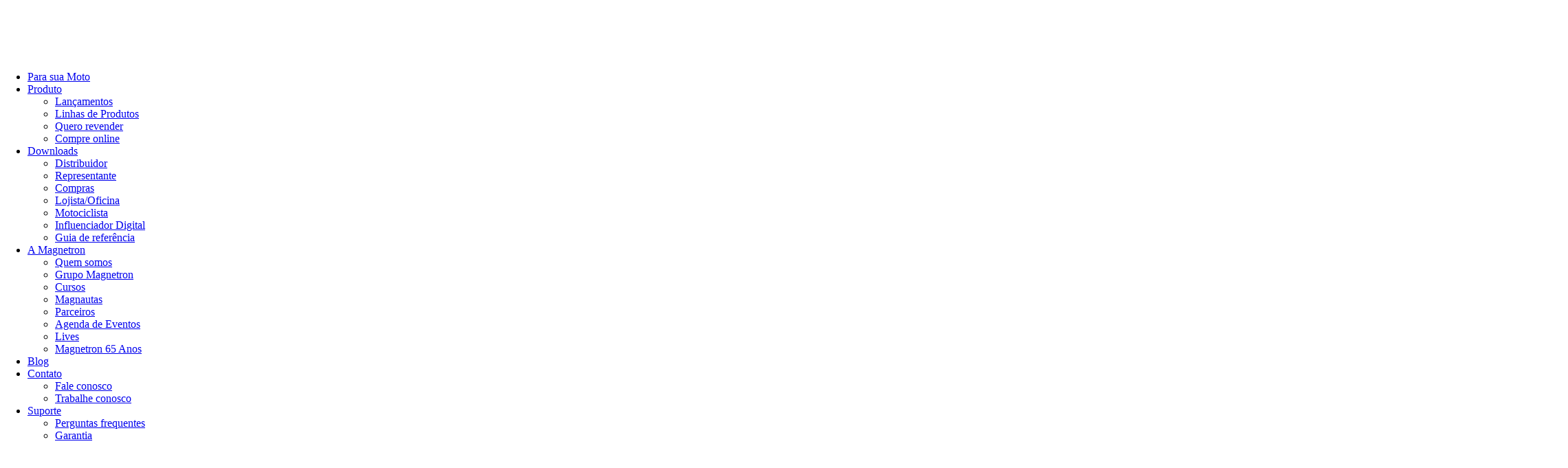

--- FILE ---
content_type: text/html; charset=UTF-8
request_url: https://www.magnetron.com.br/blog/human-motorcycle-motos-feitas-de-mulheres/
body_size: 119341
content:
<!doctype html>
<html lang="pt-br">
	<head><meta charset="UTF-8"><script>if(navigator.userAgent.match(/MSIE|Internet Explorer/i)||navigator.userAgent.match(/Trident\/7\..*?rv:11/i)){var href=document.location.href;if(!href.match(/[?&]nowprocket/)){if(href.indexOf("?")==-1){if(href.indexOf("#")==-1){document.location.href=href+"?nowprocket=1"}else{document.location.href=href.replace("#","?nowprocket=1#")}}else{if(href.indexOf("#")==-1){document.location.href=href+"&nowprocket=1"}else{document.location.href=href.replace("#","&nowprocket=1#")}}}}</script><script>(()=>{class RocketLazyLoadScripts{constructor(){this.v="2.0.4",this.userEvents=["keydown","keyup","mousedown","mouseup","mousemove","mouseover","mouseout","touchmove","touchstart","touchend","touchcancel","wheel","click","dblclick","input"],this.attributeEvents=["onblur","onclick","oncontextmenu","ondblclick","onfocus","onmousedown","onmouseenter","onmouseleave","onmousemove","onmouseout","onmouseover","onmouseup","onmousewheel","onscroll","onsubmit"]}async t(){this.i(),this.o(),/iP(ad|hone)/.test(navigator.userAgent)&&this.h(),this.u(),this.l(this),this.m(),this.k(this),this.p(this),this._(),await Promise.all([this.R(),this.L()]),this.lastBreath=Date.now(),this.S(this),this.P(),this.D(),this.O(),this.M(),await this.C(this.delayedScripts.normal),await this.C(this.delayedScripts.defer),await this.C(this.delayedScripts.async),await this.T(),await this.F(),await this.j(),await this.A(),window.dispatchEvent(new Event("rocket-allScriptsLoaded")),this.everythingLoaded=!0,this.lastTouchEnd&&await new Promise(t=>setTimeout(t,500-Date.now()+this.lastTouchEnd)),this.I(),this.H(),this.U(),this.W()}i(){this.CSPIssue=sessionStorage.getItem("rocketCSPIssue"),document.addEventListener("securitypolicyviolation",t=>{this.CSPIssue||"script-src-elem"!==t.violatedDirective||"data"!==t.blockedURI||(this.CSPIssue=!0,sessionStorage.setItem("rocketCSPIssue",!0))},{isRocket:!0})}o(){window.addEventListener("pageshow",t=>{this.persisted=t.persisted,this.realWindowLoadedFired=!0},{isRocket:!0}),window.addEventListener("pagehide",()=>{this.onFirstUserAction=null},{isRocket:!0})}h(){let t;function e(e){t=e}window.addEventListener("touchstart",e,{isRocket:!0}),window.addEventListener("touchend",function i(o){o.changedTouches[0]&&t.changedTouches[0]&&Math.abs(o.changedTouches[0].pageX-t.changedTouches[0].pageX)<10&&Math.abs(o.changedTouches[0].pageY-t.changedTouches[0].pageY)<10&&o.timeStamp-t.timeStamp<200&&(window.removeEventListener("touchstart",e,{isRocket:!0}),window.removeEventListener("touchend",i,{isRocket:!0}),"INPUT"===o.target.tagName&&"text"===o.target.type||(o.target.dispatchEvent(new TouchEvent("touchend",{target:o.target,bubbles:!0})),o.target.dispatchEvent(new MouseEvent("mouseover",{target:o.target,bubbles:!0})),o.target.dispatchEvent(new PointerEvent("click",{target:o.target,bubbles:!0,cancelable:!0,detail:1,clientX:o.changedTouches[0].clientX,clientY:o.changedTouches[0].clientY})),event.preventDefault()))},{isRocket:!0})}q(t){this.userActionTriggered||("mousemove"!==t.type||this.firstMousemoveIgnored?"keyup"===t.type||"mouseover"===t.type||"mouseout"===t.type||(this.userActionTriggered=!0,this.onFirstUserAction&&this.onFirstUserAction()):this.firstMousemoveIgnored=!0),"click"===t.type&&t.preventDefault(),t.stopPropagation(),t.stopImmediatePropagation(),"touchstart"===this.lastEvent&&"touchend"===t.type&&(this.lastTouchEnd=Date.now()),"click"===t.type&&(this.lastTouchEnd=0),this.lastEvent=t.type,t.composedPath&&t.composedPath()[0].getRootNode()instanceof ShadowRoot&&(t.rocketTarget=t.composedPath()[0]),this.savedUserEvents.push(t)}u(){this.savedUserEvents=[],this.userEventHandler=this.q.bind(this),this.userEvents.forEach(t=>window.addEventListener(t,this.userEventHandler,{passive:!1,isRocket:!0})),document.addEventListener("visibilitychange",this.userEventHandler,{isRocket:!0})}U(){this.userEvents.forEach(t=>window.removeEventListener(t,this.userEventHandler,{passive:!1,isRocket:!0})),document.removeEventListener("visibilitychange",this.userEventHandler,{isRocket:!0}),this.savedUserEvents.forEach(t=>{(t.rocketTarget||t.target).dispatchEvent(new window[t.constructor.name](t.type,t))})}m(){const t="return false",e=Array.from(this.attributeEvents,t=>"data-rocket-"+t),i="["+this.attributeEvents.join("],[")+"]",o="[data-rocket-"+this.attributeEvents.join("],[data-rocket-")+"]",s=(e,i,o)=>{o&&o!==t&&(e.setAttribute("data-rocket-"+i,o),e["rocket"+i]=new Function("event",o),e.setAttribute(i,t))};new MutationObserver(t=>{for(const n of t)"attributes"===n.type&&(n.attributeName.startsWith("data-rocket-")||this.everythingLoaded?n.attributeName.startsWith("data-rocket-")&&this.everythingLoaded&&this.N(n.target,n.attributeName.substring(12)):s(n.target,n.attributeName,n.target.getAttribute(n.attributeName))),"childList"===n.type&&n.addedNodes.forEach(t=>{if(t.nodeType===Node.ELEMENT_NODE)if(this.everythingLoaded)for(const i of[t,...t.querySelectorAll(o)])for(const t of i.getAttributeNames())e.includes(t)&&this.N(i,t.substring(12));else for(const e of[t,...t.querySelectorAll(i)])for(const t of e.getAttributeNames())this.attributeEvents.includes(t)&&s(e,t,e.getAttribute(t))})}).observe(document,{subtree:!0,childList:!0,attributeFilter:[...this.attributeEvents,...e]})}I(){this.attributeEvents.forEach(t=>{document.querySelectorAll("[data-rocket-"+t+"]").forEach(e=>{this.N(e,t)})})}N(t,e){const i=t.getAttribute("data-rocket-"+e);i&&(t.setAttribute(e,i),t.removeAttribute("data-rocket-"+e))}k(t){Object.defineProperty(HTMLElement.prototype,"onclick",{get(){return this.rocketonclick||null},set(e){this.rocketonclick=e,this.setAttribute(t.everythingLoaded?"onclick":"data-rocket-onclick","this.rocketonclick(event)")}})}S(t){function e(e,i){let o=e[i];e[i]=null,Object.defineProperty(e,i,{get:()=>o,set(s){t.everythingLoaded?o=s:e["rocket"+i]=o=s}})}e(document,"onreadystatechange"),e(window,"onload"),e(window,"onpageshow");try{Object.defineProperty(document,"readyState",{get:()=>t.rocketReadyState,set(e){t.rocketReadyState=e},configurable:!0}),document.readyState="loading"}catch(t){console.log("WPRocket DJE readyState conflict, bypassing")}}l(t){this.originalAddEventListener=EventTarget.prototype.addEventListener,this.originalRemoveEventListener=EventTarget.prototype.removeEventListener,this.savedEventListeners=[],EventTarget.prototype.addEventListener=function(e,i,o){o&&o.isRocket||!t.B(e,this)&&!t.userEvents.includes(e)||t.B(e,this)&&!t.userActionTriggered||e.startsWith("rocket-")||t.everythingLoaded?t.originalAddEventListener.call(this,e,i,o):(t.savedEventListeners.push({target:this,remove:!1,type:e,func:i,options:o}),"mouseenter"!==e&&"mouseleave"!==e||t.originalAddEventListener.call(this,e,t.savedUserEvents.push,o))},EventTarget.prototype.removeEventListener=function(e,i,o){o&&o.isRocket||!t.B(e,this)&&!t.userEvents.includes(e)||t.B(e,this)&&!t.userActionTriggered||e.startsWith("rocket-")||t.everythingLoaded?t.originalRemoveEventListener.call(this,e,i,o):t.savedEventListeners.push({target:this,remove:!0,type:e,func:i,options:o})}}J(t,e){this.savedEventListeners=this.savedEventListeners.filter(i=>{let o=i.type,s=i.target||window;return e!==o||t!==s||(this.B(o,s)&&(i.type="rocket-"+o),this.$(i),!1)})}H(){EventTarget.prototype.addEventListener=this.originalAddEventListener,EventTarget.prototype.removeEventListener=this.originalRemoveEventListener,this.savedEventListeners.forEach(t=>this.$(t))}$(t){t.remove?this.originalRemoveEventListener.call(t.target,t.type,t.func,t.options):this.originalAddEventListener.call(t.target,t.type,t.func,t.options)}p(t){let e;function i(e){return t.everythingLoaded?e:e.split(" ").map(t=>"load"===t||t.startsWith("load.")?"rocket-jquery-load":t).join(" ")}function o(o){function s(e){const s=o.fn[e];o.fn[e]=o.fn.init.prototype[e]=function(){return this[0]===window&&t.userActionTriggered&&("string"==typeof arguments[0]||arguments[0]instanceof String?arguments[0]=i(arguments[0]):"object"==typeof arguments[0]&&Object.keys(arguments[0]).forEach(t=>{const e=arguments[0][t];delete arguments[0][t],arguments[0][i(t)]=e})),s.apply(this,arguments),this}}if(o&&o.fn&&!t.allJQueries.includes(o)){const e={DOMContentLoaded:[],"rocket-DOMContentLoaded":[]};for(const t in e)document.addEventListener(t,()=>{e[t].forEach(t=>t())},{isRocket:!0});o.fn.ready=o.fn.init.prototype.ready=function(i){function s(){parseInt(o.fn.jquery)>2?setTimeout(()=>i.bind(document)(o)):i.bind(document)(o)}return"function"==typeof i&&(t.realDomReadyFired?!t.userActionTriggered||t.fauxDomReadyFired?s():e["rocket-DOMContentLoaded"].push(s):e.DOMContentLoaded.push(s)),o([])},s("on"),s("one"),s("off"),t.allJQueries.push(o)}e=o}t.allJQueries=[],o(window.jQuery),Object.defineProperty(window,"jQuery",{get:()=>e,set(t){o(t)}})}P(){const t=new Map;document.write=document.writeln=function(e){const i=document.currentScript,o=document.createRange(),s=i.parentElement;let n=t.get(i);void 0===n&&(n=i.nextSibling,t.set(i,n));const c=document.createDocumentFragment();o.setStart(c,0),c.appendChild(o.createContextualFragment(e)),s.insertBefore(c,n)}}async R(){return new Promise(t=>{this.userActionTriggered?t():this.onFirstUserAction=t})}async L(){return new Promise(t=>{document.addEventListener("DOMContentLoaded",()=>{this.realDomReadyFired=!0,t()},{isRocket:!0})})}async j(){return this.realWindowLoadedFired?Promise.resolve():new Promise(t=>{window.addEventListener("load",t,{isRocket:!0})})}M(){this.pendingScripts=[];this.scriptsMutationObserver=new MutationObserver(t=>{for(const e of t)e.addedNodes.forEach(t=>{"SCRIPT"!==t.tagName||t.noModule||t.isWPRocket||this.pendingScripts.push({script:t,promise:new Promise(e=>{const i=()=>{const i=this.pendingScripts.findIndex(e=>e.script===t);i>=0&&this.pendingScripts.splice(i,1),e()};t.addEventListener("load",i,{isRocket:!0}),t.addEventListener("error",i,{isRocket:!0}),setTimeout(i,1e3)})})})}),this.scriptsMutationObserver.observe(document,{childList:!0,subtree:!0})}async F(){await this.X(),this.pendingScripts.length?(await this.pendingScripts[0].promise,await this.F()):this.scriptsMutationObserver.disconnect()}D(){this.delayedScripts={normal:[],async:[],defer:[]},document.querySelectorAll("script[type$=rocketlazyloadscript]").forEach(t=>{t.hasAttribute("data-rocket-src")?t.hasAttribute("async")&&!1!==t.async?this.delayedScripts.async.push(t):t.hasAttribute("defer")&&!1!==t.defer||"module"===t.getAttribute("data-rocket-type")?this.delayedScripts.defer.push(t):this.delayedScripts.normal.push(t):this.delayedScripts.normal.push(t)})}async _(){await this.L();let t=[];document.querySelectorAll("script[type$=rocketlazyloadscript][data-rocket-src]").forEach(e=>{let i=e.getAttribute("data-rocket-src");if(i&&!i.startsWith("data:")){i.startsWith("//")&&(i=location.protocol+i);try{const o=new URL(i).origin;o!==location.origin&&t.push({src:o,crossOrigin:e.crossOrigin||"module"===e.getAttribute("data-rocket-type")})}catch(t){}}}),t=[...new Map(t.map(t=>[JSON.stringify(t),t])).values()],this.Y(t,"preconnect")}async G(t){if(await this.K(),!0!==t.noModule||!("noModule"in HTMLScriptElement.prototype))return new Promise(e=>{let i;function o(){(i||t).setAttribute("data-rocket-status","executed"),e()}try{if(navigator.userAgent.includes("Firefox/")||""===navigator.vendor||this.CSPIssue)i=document.createElement("script"),[...t.attributes].forEach(t=>{let e=t.nodeName;"type"!==e&&("data-rocket-type"===e&&(e="type"),"data-rocket-src"===e&&(e="src"),i.setAttribute(e,t.nodeValue))}),t.text&&(i.text=t.text),t.nonce&&(i.nonce=t.nonce),i.hasAttribute("src")?(i.addEventListener("load",o,{isRocket:!0}),i.addEventListener("error",()=>{i.setAttribute("data-rocket-status","failed-network"),e()},{isRocket:!0}),setTimeout(()=>{i.isConnected||e()},1)):(i.text=t.text,o()),i.isWPRocket=!0,t.parentNode.replaceChild(i,t);else{const i=t.getAttribute("data-rocket-type"),s=t.getAttribute("data-rocket-src");i?(t.type=i,t.removeAttribute("data-rocket-type")):t.removeAttribute("type"),t.addEventListener("load",o,{isRocket:!0}),t.addEventListener("error",i=>{this.CSPIssue&&i.target.src.startsWith("data:")?(console.log("WPRocket: CSP fallback activated"),t.removeAttribute("src"),this.G(t).then(e)):(t.setAttribute("data-rocket-status","failed-network"),e())},{isRocket:!0}),s?(t.fetchPriority="high",t.removeAttribute("data-rocket-src"),t.src=s):t.src="data:text/javascript;base64,"+window.btoa(unescape(encodeURIComponent(t.text)))}}catch(i){t.setAttribute("data-rocket-status","failed-transform"),e()}});t.setAttribute("data-rocket-status","skipped")}async C(t){const e=t.shift();return e?(e.isConnected&&await this.G(e),this.C(t)):Promise.resolve()}O(){this.Y([...this.delayedScripts.normal,...this.delayedScripts.defer,...this.delayedScripts.async],"preload")}Y(t,e){this.trash=this.trash||[];let i=!0;var o=document.createDocumentFragment();t.forEach(t=>{const s=t.getAttribute&&t.getAttribute("data-rocket-src")||t.src;if(s&&!s.startsWith("data:")){const n=document.createElement("link");n.href=s,n.rel=e,"preconnect"!==e&&(n.as="script",n.fetchPriority=i?"high":"low"),t.getAttribute&&"module"===t.getAttribute("data-rocket-type")&&(n.crossOrigin=!0),t.crossOrigin&&(n.crossOrigin=t.crossOrigin),t.integrity&&(n.integrity=t.integrity),t.nonce&&(n.nonce=t.nonce),o.appendChild(n),this.trash.push(n),i=!1}}),document.head.appendChild(o)}W(){this.trash.forEach(t=>t.remove())}async T(){try{document.readyState="interactive"}catch(t){}this.fauxDomReadyFired=!0;try{await this.K(),this.J(document,"readystatechange"),document.dispatchEvent(new Event("rocket-readystatechange")),await this.K(),document.rocketonreadystatechange&&document.rocketonreadystatechange(),await this.K(),this.J(document,"DOMContentLoaded"),document.dispatchEvent(new Event("rocket-DOMContentLoaded")),await this.K(),this.J(window,"DOMContentLoaded"),window.dispatchEvent(new Event("rocket-DOMContentLoaded"))}catch(t){console.error(t)}}async A(){try{document.readyState="complete"}catch(t){}try{await this.K(),this.J(document,"readystatechange"),document.dispatchEvent(new Event("rocket-readystatechange")),await this.K(),document.rocketonreadystatechange&&document.rocketonreadystatechange(),await this.K(),this.J(window,"load"),window.dispatchEvent(new Event("rocket-load")),await this.K(),window.rocketonload&&window.rocketonload(),await this.K(),this.allJQueries.forEach(t=>t(window).trigger("rocket-jquery-load")),await this.K(),this.J(window,"pageshow");const t=new Event("rocket-pageshow");t.persisted=this.persisted,window.dispatchEvent(t),await this.K(),window.rocketonpageshow&&window.rocketonpageshow({persisted:this.persisted})}catch(t){console.error(t)}}async K(){Date.now()-this.lastBreath>45&&(await this.X(),this.lastBreath=Date.now())}async X(){return document.hidden?new Promise(t=>setTimeout(t)):new Promise(t=>requestAnimationFrame(t))}B(t,e){return e===document&&"readystatechange"===t||(e===document&&"DOMContentLoaded"===t||(e===window&&"DOMContentLoaded"===t||(e===window&&"load"===t||e===window&&"pageshow"===t)))}static run(){(new RocketLazyLoadScripts).t()}}RocketLazyLoadScripts.run()})();</script>
	
    <meta name="viewport" content="width=device-width, initial-scale=1, maximum-scale=1">   		
	<link rel="stylesheet" href="//cdn.jsdelivr.net/npm/slick-carousel@1.8.1/slick/slick.css" media="print" onload="this.onload=null;this.removeAttribute('media');">
	<link rel="preconnect" href="https://fonts.googleapis.com">
<link rel="preconnect" href="https://fonts.gstatic.com" crossorigin>

<noscript></noscript>
<link rel="preload" as="image" href="https://www.magnetron.com.br/wp-content/uploads/2024/12/gif-wp-bk-1.webp">
<link rel="preload" as="image" href="https://www.magnetron.com.br/wp-content/themes/novo/assets/img/marca.svg">


	<!-- This site is optimized with the Yoast SEO plugin v26.6 - https://yoast.com/wordpress/plugins/seo/ -->
	<title>Human motorcycle: motos feitas de mulheres - Magnetron</title>
<link data-rocket-preload as="style" href="https://fonts.googleapis.com/css2?family=Montserrat:ital,wght@0,100..900;1,100..900&#038;display=swap" rel="preload">
<link href="https://fonts.googleapis.com/css2?family=Montserrat:ital,wght@0,100..900;1,100..900&#038;display=swap" media="print" onload="this.media=&#039;all&#039;" rel="stylesheet">
<noscript data-wpr-hosted-gf-parameters=""><link rel="stylesheet" href="https://fonts.googleapis.com/css2?family=Montserrat:ital,wght@0,100..900;1,100..900&#038;display=swap"></noscript>
	<meta name="robots" content="index, follow, max-snippet:-1, max-image-preview:large, max-video-preview:-1" />
	<link rel="canonical" href="https://www.magnetron.com.br/blog/human-motorcycle-motos-feitas-de-mulheres/" />
	<meta property="og:locale" content="pt_BR" />
	<meta property="og:type" content="article" />
	<meta property="og:title" content="Human motorcycle: motos feitas de mulheres - Magnetron" />
	<meta property="og:description" content="Qual o resultado da soma yoga + motos + pintura corporal em lindas mulheres? “Motocicletas humanas”. O projeto criado pelos artistas americanos Trina Merry e Ryan Berman é incrível. À primeira olhada chega até a ser um pouco difícil visualizar completamente todo o trabalho, mas conforme você observa, mais impressionante o resultado fica. Trina, que já trabalhou criando efeitos visuais em Hollywood, usa pintura corporal e a admirável flexibilidade das modelos para criar uma Ducati, uma KTM e também uma Harley Davidson. Cada obra leva cerca de 18h para ficar pronta, além dos 6 minutos na posição correta e mais 5 dando os últimos retoques. O trabalho conta com o auxílio de massagistas que estão à disposição da modelos e o projeto inicial incluía circenses, professores de ioga e muita dedicação para transformar pessoas em bancos, rodas e muito mais. Sensacional, né? A imagem da mulher está realmente ligada ao [&hellip;]" />
	<meta property="og:url" content="https://www.magnetron.com.br/blog/human-motorcycle-motos-feitas-de-mulheres/" />
	<meta property="og:site_name" content="Magnetron" />
	<meta property="article:published_time" content="2013-01-18T10:00:01+00:00" />
	<meta property="og:image" content="https://www.www.magnetron.com.br/blog/wp-content/uploads/2012/12/human-motorcycle.jpg" />
	<meta name="author" content="Administrador" />
	<meta name="twitter:card" content="summary_large_image" />
	<meta name="twitter:label1" content="Escrito por" />
	<meta name="twitter:data1" content="Administrador" />
	<meta name="twitter:label2" content="Est. tempo de leitura" />
	<meta name="twitter:data2" content="1 minuto" />
	<script type="application/ld+json" class="yoast-schema-graph">{"@context":"https://schema.org","@graph":[{"@type":"Article","@id":"https://www.magnetron.com.br/blog/human-motorcycle-motos-feitas-de-mulheres/#article","isPartOf":{"@id":"https://www.magnetron.com.br/blog/human-motorcycle-motos-feitas-de-mulheres/"},"author":{"name":"Administrador","@id":"https://www.magnetron.com.br/#/schema/person/2e5c3f1282c4cf2e62db1cbbac2845a8"},"headline":"Human motorcycle: motos feitas de mulheres","datePublished":"2013-01-18T10:00:01+00:00","mainEntityOfPage":{"@id":"https://www.magnetron.com.br/blog/human-motorcycle-motos-feitas-de-mulheres/"},"wordCount":212,"commentCount":0,"publisher":{"@id":"https://www.magnetron.com.br/#organization"},"image":{"@id":"https://www.magnetron.com.br/blog/human-motorcycle-motos-feitas-de-mulheres/#primaryimage"},"thumbnailUrl":"http://www.www.magnetron.com.br/blog/wp-content/uploads/2012/12/human-motorcycle.jpg","keywords":["body paint","human motorcycle","motos feitas de mulheres","motos humanas"],"articleSection":["Curiosidades","Home"],"inLanguage":"pt-BR","potentialAction":[{"@type":"CommentAction","name":"Comment","target":["https://www.magnetron.com.br/blog/human-motorcycle-motos-feitas-de-mulheres/#respond"]}]},{"@type":"WebPage","@id":"https://www.magnetron.com.br/blog/human-motorcycle-motos-feitas-de-mulheres/","url":"https://www.magnetron.com.br/blog/human-motorcycle-motos-feitas-de-mulheres/","name":"Human motorcycle: motos feitas de mulheres - Magnetron","isPartOf":{"@id":"https://www.magnetron.com.br/#website"},"primaryImageOfPage":{"@id":"https://www.magnetron.com.br/blog/human-motorcycle-motos-feitas-de-mulheres/#primaryimage"},"image":{"@id":"https://www.magnetron.com.br/blog/human-motorcycle-motos-feitas-de-mulheres/#primaryimage"},"thumbnailUrl":"http://www.www.magnetron.com.br/blog/wp-content/uploads/2012/12/human-motorcycle.jpg","datePublished":"2013-01-18T10:00:01+00:00","breadcrumb":{"@id":"https://www.magnetron.com.br/blog/human-motorcycle-motos-feitas-de-mulheres/#breadcrumb"},"inLanguage":"pt-BR","potentialAction":[{"@type":"ReadAction","target":["https://www.magnetron.com.br/blog/human-motorcycle-motos-feitas-de-mulheres/"]}]},{"@type":"ImageObject","inLanguage":"pt-BR","@id":"https://www.magnetron.com.br/blog/human-motorcycle-motos-feitas-de-mulheres/#primaryimage","url":"http://www.www.magnetron.com.br/blog/wp-content/uploads/2012/12/human-motorcycle.jpg","contentUrl":"http://www.www.magnetron.com.br/blog/wp-content/uploads/2012/12/human-motorcycle.jpg"},{"@type":"BreadcrumbList","@id":"https://www.magnetron.com.br/blog/human-motorcycle-motos-feitas-de-mulheres/#breadcrumb","itemListElement":[{"@type":"ListItem","position":1,"name":"Início","item":"https://www.magnetron.com.br/"},{"@type":"ListItem","position":2,"name":"Human motorcycle: motos feitas de mulheres"}]},{"@type":"WebSite","@id":"https://www.magnetron.com.br/#website","url":"https://www.magnetron.com.br/","name":"Magnetron","description":"Referência nacional em componentes elétricos","publisher":{"@id":"https://www.magnetron.com.br/#organization"},"potentialAction":[{"@type":"SearchAction","target":{"@type":"EntryPoint","urlTemplate":"https://www.magnetron.com.br/?s={search_term_string}"},"query-input":{"@type":"PropertyValueSpecification","valueRequired":true,"valueName":"search_term_string"}}],"inLanguage":"pt-BR"},{"@type":"Organization","@id":"https://www.magnetron.com.br/#organization","name":"Magnetron","url":"https://www.magnetron.com.br/","logo":{"@type":"ImageObject","inLanguage":"pt-BR","@id":"https://www.magnetron.com.br/#/schema/logo/image/","url":"https://www.magnetron.com.br/wp-content/uploads/2024/01/semfoto-post.jpg","contentUrl":"https://www.magnetron.com.br/wp-content/uploads/2024/01/semfoto-post.jpg","width":900,"height":600,"caption":"Magnetron"},"image":{"@id":"https://www.magnetron.com.br/#/schema/logo/image/"}},{"@type":"Person","@id":"https://www.magnetron.com.br/#/schema/person/2e5c3f1282c4cf2e62db1cbbac2845a8","name":"Administrador","sameAs":["https://magnetron.com.br"],"url":"https://www.magnetron.com.br/author/administrador/"}]}</script>
	<!-- / Yoast SEO plugin. -->


<link rel='dns-prefetch' href='//maps.googleapis.com' />
<link href='https://fonts.gstatic.com' crossorigin rel='preconnect' />
<link rel="alternate" type="application/rss+xml" title="Feed de comentários para Magnetron &raquo; Human motorcycle: motos feitas de mulheres" href="https://www.magnetron.com.br/blog/human-motorcycle-motos-feitas-de-mulheres/feed/" />
<link rel="alternate" title="oEmbed (JSON)" type="application/json+oembed" href="https://www.magnetron.com.br/wp-json/oembed/1.0/embed?url=https%3A%2F%2Fwww.magnetron.com.br%2Fblog%2Fhuman-motorcycle-motos-feitas-de-mulheres%2F&#038;lang=pt" />
<link rel="alternate" title="oEmbed (XML)" type="text/xml+oembed" href="https://www.magnetron.com.br/wp-json/oembed/1.0/embed?url=https%3A%2F%2Fwww.magnetron.com.br%2Fblog%2Fhuman-motorcycle-motos-feitas-de-mulheres%2F&#038;format=xml&#038;lang=pt" />
<style id='wp-img-auto-sizes-contain-inline-css' type='text/css'>
img:is([sizes=auto i],[sizes^="auto," i]){contain-intrinsic-size:3000px 1500px}
/*# sourceURL=wp-img-auto-sizes-contain-inline-css */
</style>
<link data-minify="1" rel='stylesheet' id='hfe-widgets-style-css' href='https://www.magnetron.com.br/wp-content/cache/min/1/wp-content/plugins/header-footer-elementor/inc/widgets-css/frontend.css?ver=1767632763' type='text/css' media='all' />
<style id='classic-theme-styles-inline-css' type='text/css'>
/*! This file is auto-generated */
.wp-block-button__link{color:#fff;background-color:#32373c;border-radius:9999px;box-shadow:none;text-decoration:none;padding:calc(.667em + 2px) calc(1.333em + 2px);font-size:1.125em}.wp-block-file__button{background:#32373c;color:#fff;text-decoration:none}
/*# sourceURL=/wp-includes/css/classic-themes.min.css */
</style>
<style id='global-styles-inline-css' type='text/css'>
:root{--wp--preset--aspect-ratio--square: 1;--wp--preset--aspect-ratio--4-3: 4/3;--wp--preset--aspect-ratio--3-4: 3/4;--wp--preset--aspect-ratio--3-2: 3/2;--wp--preset--aspect-ratio--2-3: 2/3;--wp--preset--aspect-ratio--16-9: 16/9;--wp--preset--aspect-ratio--9-16: 9/16;--wp--preset--color--black: #000000;--wp--preset--color--cyan-bluish-gray: #abb8c3;--wp--preset--color--white: #ffffff;--wp--preset--color--pale-pink: #f78da7;--wp--preset--color--vivid-red: #cf2e2e;--wp--preset--color--luminous-vivid-orange: #ff6900;--wp--preset--color--luminous-vivid-amber: #fcb900;--wp--preset--color--light-green-cyan: #7bdcb5;--wp--preset--color--vivid-green-cyan: #00d084;--wp--preset--color--pale-cyan-blue: #8ed1fc;--wp--preset--color--vivid-cyan-blue: #0693e3;--wp--preset--color--vivid-purple: #9b51e0;--wp--preset--gradient--vivid-cyan-blue-to-vivid-purple: linear-gradient(135deg,rgb(6,147,227) 0%,rgb(155,81,224) 100%);--wp--preset--gradient--light-green-cyan-to-vivid-green-cyan: linear-gradient(135deg,rgb(122,220,180) 0%,rgb(0,208,130) 100%);--wp--preset--gradient--luminous-vivid-amber-to-luminous-vivid-orange: linear-gradient(135deg,rgb(252,185,0) 0%,rgb(255,105,0) 100%);--wp--preset--gradient--luminous-vivid-orange-to-vivid-red: linear-gradient(135deg,rgb(255,105,0) 0%,rgb(207,46,46) 100%);--wp--preset--gradient--very-light-gray-to-cyan-bluish-gray: linear-gradient(135deg,rgb(238,238,238) 0%,rgb(169,184,195) 100%);--wp--preset--gradient--cool-to-warm-spectrum: linear-gradient(135deg,rgb(74,234,220) 0%,rgb(151,120,209) 20%,rgb(207,42,186) 40%,rgb(238,44,130) 60%,rgb(251,105,98) 80%,rgb(254,248,76) 100%);--wp--preset--gradient--blush-light-purple: linear-gradient(135deg,rgb(255,206,236) 0%,rgb(152,150,240) 100%);--wp--preset--gradient--blush-bordeaux: linear-gradient(135deg,rgb(254,205,165) 0%,rgb(254,45,45) 50%,rgb(107,0,62) 100%);--wp--preset--gradient--luminous-dusk: linear-gradient(135deg,rgb(255,203,112) 0%,rgb(199,81,192) 50%,rgb(65,88,208) 100%);--wp--preset--gradient--pale-ocean: linear-gradient(135deg,rgb(255,245,203) 0%,rgb(182,227,212) 50%,rgb(51,167,181) 100%);--wp--preset--gradient--electric-grass: linear-gradient(135deg,rgb(202,248,128) 0%,rgb(113,206,126) 100%);--wp--preset--gradient--midnight: linear-gradient(135deg,rgb(2,3,129) 0%,rgb(40,116,252) 100%);--wp--preset--font-size--small: 13px;--wp--preset--font-size--medium: 20px;--wp--preset--font-size--large: 36px;--wp--preset--font-size--x-large: 42px;--wp--preset--spacing--20: 0.44rem;--wp--preset--spacing--30: 0.67rem;--wp--preset--spacing--40: 1rem;--wp--preset--spacing--50: 1.5rem;--wp--preset--spacing--60: 2.25rem;--wp--preset--spacing--70: 3.38rem;--wp--preset--spacing--80: 5.06rem;--wp--preset--shadow--natural: 6px 6px 9px rgba(0, 0, 0, 0.2);--wp--preset--shadow--deep: 12px 12px 50px rgba(0, 0, 0, 0.4);--wp--preset--shadow--sharp: 6px 6px 0px rgba(0, 0, 0, 0.2);--wp--preset--shadow--outlined: 6px 6px 0px -3px rgb(255, 255, 255), 6px 6px rgb(0, 0, 0);--wp--preset--shadow--crisp: 6px 6px 0px rgb(0, 0, 0);}:where(.is-layout-flex){gap: 0.5em;}:where(.is-layout-grid){gap: 0.5em;}body .is-layout-flex{display: flex;}.is-layout-flex{flex-wrap: wrap;align-items: center;}.is-layout-flex > :is(*, div){margin: 0;}body .is-layout-grid{display: grid;}.is-layout-grid > :is(*, div){margin: 0;}:where(.wp-block-columns.is-layout-flex){gap: 2em;}:where(.wp-block-columns.is-layout-grid){gap: 2em;}:where(.wp-block-post-template.is-layout-flex){gap: 1.25em;}:where(.wp-block-post-template.is-layout-grid){gap: 1.25em;}.has-black-color{color: var(--wp--preset--color--black) !important;}.has-cyan-bluish-gray-color{color: var(--wp--preset--color--cyan-bluish-gray) !important;}.has-white-color{color: var(--wp--preset--color--white) !important;}.has-pale-pink-color{color: var(--wp--preset--color--pale-pink) !important;}.has-vivid-red-color{color: var(--wp--preset--color--vivid-red) !important;}.has-luminous-vivid-orange-color{color: var(--wp--preset--color--luminous-vivid-orange) !important;}.has-luminous-vivid-amber-color{color: var(--wp--preset--color--luminous-vivid-amber) !important;}.has-light-green-cyan-color{color: var(--wp--preset--color--light-green-cyan) !important;}.has-vivid-green-cyan-color{color: var(--wp--preset--color--vivid-green-cyan) !important;}.has-pale-cyan-blue-color{color: var(--wp--preset--color--pale-cyan-blue) !important;}.has-vivid-cyan-blue-color{color: var(--wp--preset--color--vivid-cyan-blue) !important;}.has-vivid-purple-color{color: var(--wp--preset--color--vivid-purple) !important;}.has-black-background-color{background-color: var(--wp--preset--color--black) !important;}.has-cyan-bluish-gray-background-color{background-color: var(--wp--preset--color--cyan-bluish-gray) !important;}.has-white-background-color{background-color: var(--wp--preset--color--white) !important;}.has-pale-pink-background-color{background-color: var(--wp--preset--color--pale-pink) !important;}.has-vivid-red-background-color{background-color: var(--wp--preset--color--vivid-red) !important;}.has-luminous-vivid-orange-background-color{background-color: var(--wp--preset--color--luminous-vivid-orange) !important;}.has-luminous-vivid-amber-background-color{background-color: var(--wp--preset--color--luminous-vivid-amber) !important;}.has-light-green-cyan-background-color{background-color: var(--wp--preset--color--light-green-cyan) !important;}.has-vivid-green-cyan-background-color{background-color: var(--wp--preset--color--vivid-green-cyan) !important;}.has-pale-cyan-blue-background-color{background-color: var(--wp--preset--color--pale-cyan-blue) !important;}.has-vivid-cyan-blue-background-color{background-color: var(--wp--preset--color--vivid-cyan-blue) !important;}.has-vivid-purple-background-color{background-color: var(--wp--preset--color--vivid-purple) !important;}.has-black-border-color{border-color: var(--wp--preset--color--black) !important;}.has-cyan-bluish-gray-border-color{border-color: var(--wp--preset--color--cyan-bluish-gray) !important;}.has-white-border-color{border-color: var(--wp--preset--color--white) !important;}.has-pale-pink-border-color{border-color: var(--wp--preset--color--pale-pink) !important;}.has-vivid-red-border-color{border-color: var(--wp--preset--color--vivid-red) !important;}.has-luminous-vivid-orange-border-color{border-color: var(--wp--preset--color--luminous-vivid-orange) !important;}.has-luminous-vivid-amber-border-color{border-color: var(--wp--preset--color--luminous-vivid-amber) !important;}.has-light-green-cyan-border-color{border-color: var(--wp--preset--color--light-green-cyan) !important;}.has-vivid-green-cyan-border-color{border-color: var(--wp--preset--color--vivid-green-cyan) !important;}.has-pale-cyan-blue-border-color{border-color: var(--wp--preset--color--pale-cyan-blue) !important;}.has-vivid-cyan-blue-border-color{border-color: var(--wp--preset--color--vivid-cyan-blue) !important;}.has-vivid-purple-border-color{border-color: var(--wp--preset--color--vivid-purple) !important;}.has-vivid-cyan-blue-to-vivid-purple-gradient-background{background: var(--wp--preset--gradient--vivid-cyan-blue-to-vivid-purple) !important;}.has-light-green-cyan-to-vivid-green-cyan-gradient-background{background: var(--wp--preset--gradient--light-green-cyan-to-vivid-green-cyan) !important;}.has-luminous-vivid-amber-to-luminous-vivid-orange-gradient-background{background: var(--wp--preset--gradient--luminous-vivid-amber-to-luminous-vivid-orange) !important;}.has-luminous-vivid-orange-to-vivid-red-gradient-background{background: var(--wp--preset--gradient--luminous-vivid-orange-to-vivid-red) !important;}.has-very-light-gray-to-cyan-bluish-gray-gradient-background{background: var(--wp--preset--gradient--very-light-gray-to-cyan-bluish-gray) !important;}.has-cool-to-warm-spectrum-gradient-background{background: var(--wp--preset--gradient--cool-to-warm-spectrum) !important;}.has-blush-light-purple-gradient-background{background: var(--wp--preset--gradient--blush-light-purple) !important;}.has-blush-bordeaux-gradient-background{background: var(--wp--preset--gradient--blush-bordeaux) !important;}.has-luminous-dusk-gradient-background{background: var(--wp--preset--gradient--luminous-dusk) !important;}.has-pale-ocean-gradient-background{background: var(--wp--preset--gradient--pale-ocean) !important;}.has-electric-grass-gradient-background{background: var(--wp--preset--gradient--electric-grass) !important;}.has-midnight-gradient-background{background: var(--wp--preset--gradient--midnight) !important;}.has-small-font-size{font-size: var(--wp--preset--font-size--small) !important;}.has-medium-font-size{font-size: var(--wp--preset--font-size--medium) !important;}.has-large-font-size{font-size: var(--wp--preset--font-size--large) !important;}.has-x-large-font-size{font-size: var(--wp--preset--font-size--x-large) !important;}
:where(.wp-block-post-template.is-layout-flex){gap: 1.25em;}:where(.wp-block-post-template.is-layout-grid){gap: 1.25em;}
:where(.wp-block-term-template.is-layout-flex){gap: 1.25em;}:where(.wp-block-term-template.is-layout-grid){gap: 1.25em;}
:where(.wp-block-columns.is-layout-flex){gap: 2em;}:where(.wp-block-columns.is-layout-grid){gap: 2em;}
:root :where(.wp-block-pullquote){font-size: 1.5em;line-height: 1.6;}
/*# sourceURL=global-styles-inline-css */
</style>
<link data-minify="1" rel='stylesheet' id='popup-frontend-style-css' href='https://www.magnetron.com.br/wp-content/cache/min/1/wp-content/plugins/popup-pro-br/assets/popup-frontend-style.css?ver=1767632763' type='text/css' media='all' />
<link data-minify="1" rel='stylesheet' id='contact-form-7-css' href='https://www.magnetron.com.br/wp-content/cache/min/1/wp-content/plugins/contact-form-7/includes/css/styles.css?ver=1767632763' type='text/css' media='all' />
<style id='contact-form-7-inline-css' type='text/css'>
.wpcf7 .wpcf7-recaptcha iframe {margin-bottom: 0;}.wpcf7 .wpcf7-recaptcha[data-align="center"] > div {margin: 0 auto;}.wpcf7 .wpcf7-recaptcha[data-align="right"] > div {margin: 0 0 0 auto;}
/*# sourceURL=contact-form-7-inline-css */
</style>
<link data-minify="1" rel='stylesheet' id='wpcf7-redirect-script-frontend-css' href='https://www.magnetron.com.br/wp-content/cache/min/1/wp-content/plugins/wpcf7-redirect/build/assets/frontend-script.css?ver=1767632763' type='text/css' media='all' />
<link data-minify="1" rel='stylesheet' id='hfe-style-css' href='https://www.magnetron.com.br/wp-content/cache/min/1/wp-content/plugins/header-footer-elementor/assets/css/header-footer-elementor.css?ver=1767632763' type='text/css' media='all' />
<link rel='stylesheet' id='elementor-frontend-css' href='https://www.magnetron.com.br/wp-content/uploads/elementor/css/custom-frontend.min.css' type='text/css' media='all' />
<link rel='stylesheet' id='elementor-post-26053-css' href='https://www.magnetron.com.br/wp-content/uploads/elementor/css/post-26053.css' type='text/css' media='all' />
<link data-minify="1" rel='stylesheet' id='font-awesome-5-all-css' href='https://www.magnetron.com.br/wp-content/cache/min/1/wp-content/plugins/elementor/assets/lib/font-awesome/css/all.min.css?ver=1767632763' type='text/css' media='all' />
<link rel='stylesheet' id='font-awesome-4-shim-css' href='https://www.magnetron.com.br/wp-content/plugins/elementor/assets/lib/font-awesome/css/v4-shims.min.css' type='text/css' media='all' />
<link data-minify="1" rel='stylesheet' id='theme_css-css' href='https://www.magnetron.com.br/wp-content/cache/min/1/wp-content/themes/novo/style.css?ver=1767632763' type='text/css' media='all' />
<link data-minify="1" rel='stylesheet' id='wp-pagenavi-css' href='https://www.magnetron.com.br/wp-content/cache/min/1/wp-content/plugins/wp-pagenavi/pagenavi-css.css?ver=1767632763' type='text/css' media='all' />
<link data-minify="1" rel='stylesheet' id='hfe-elementor-icons-css' href='https://www.magnetron.com.br/wp-content/cache/min/1/wp-content/plugins/elementor/assets/lib/eicons/css/elementor-icons.min.css?ver=1767632763' type='text/css' media='all' />
<link rel='stylesheet' id='hfe-icons-list-css' href='https://www.magnetron.com.br/wp-content/plugins/elementor/assets/css/widget-icon-list.min.css' type='text/css' media='all' />
<link rel='stylesheet' id='hfe-social-icons-css' href='https://www.magnetron.com.br/wp-content/plugins/elementor/assets/css/widget-social-icons.min.css' type='text/css' media='all' />
<link data-minify="1" rel='stylesheet' id='hfe-social-share-icons-brands-css' href='https://www.magnetron.com.br/wp-content/cache/min/1/wp-content/plugins/elementor/assets/lib/font-awesome/css/brands.css?ver=1767632763' type='text/css' media='all' />
<link data-minify="1" rel='stylesheet' id='hfe-social-share-icons-fontawesome-css' href='https://www.magnetron.com.br/wp-content/cache/min/1/wp-content/plugins/elementor/assets/lib/font-awesome/css/fontawesome.css?ver=1767632763' type='text/css' media='all' />
<link data-minify="1" rel='stylesheet' id='hfe-nav-menu-icons-css' href='https://www.magnetron.com.br/wp-content/cache/min/1/wp-content/plugins/elementor/assets/lib/font-awesome/css/solid.css?ver=1767632763' type='text/css' media='all' />
<link rel='stylesheet' id='hfe-widget-blockquote-css' href='https://www.magnetron.com.br/wp-content/plugins/elementor-pro/assets/css/widget-blockquote.min.css' type='text/css' media='all' />
<link rel='stylesheet' id='hfe-mega-menu-css' href='https://www.magnetron.com.br/wp-content/plugins/elementor-pro/assets/css/widget-mega-menu.min.css' type='text/css' media='all' />
<link rel='stylesheet' id='hfe-nav-menu-widget-css' href='https://www.magnetron.com.br/wp-content/plugins/elementor-pro/assets/css/widget-nav-menu.min.css' type='text/css' media='all' />
<link data-minify="1" rel='stylesheet' id='ekit-widget-styles-css' href='https://www.magnetron.com.br/wp-content/cache/min/1/wp-content/plugins/elementskit-lite/widgets/init/assets/css/widget-styles.css?ver=1767632763' type='text/css' media='all' />
<link data-minify="1" rel='stylesheet' id='ekit-responsive-css' href='https://www.magnetron.com.br/wp-content/cache/min/1/wp-content/plugins/elementskit-lite/widgets/init/assets/css/responsive.css?ver=1767632763' type='text/css' media='all' />
<link data-minify="1" rel='stylesheet' id='elementor-gf-local-montserrat-css' href='https://www.magnetron.com.br/wp-content/cache/min/1/wp-content/uploads/elementor/google-fonts/css/montserrat.css?ver=1767632763' type='text/css' media='all' />
<script type="text/javascript" src="https://www.magnetron.com.br/wp-includes/js/jquery/jquery.min.js" id="jquery-core-js" data-rocket-defer defer></script>
<script type="text/javascript" src="https://www.magnetron.com.br/wp-includes/js/jquery/jquery-migrate.min.js" id="jquery-migrate-js" data-rocket-defer defer></script>
<script type="text/javascript" id="jquery-js-after">window.addEventListener('DOMContentLoaded', function() {
/* <![CDATA[ */
!function($){"use strict";$(document).ready(function(){$(this).scrollTop()>100&&$(".hfe-scroll-to-top-wrap").removeClass("hfe-scroll-to-top-hide"),$(window).scroll(function(){$(this).scrollTop()<100?$(".hfe-scroll-to-top-wrap").fadeOut(300):$(".hfe-scroll-to-top-wrap").fadeIn(300)}),$(".hfe-scroll-to-top-wrap").on("click",function(){$("html, body").animate({scrollTop:0},300);return!1})})}(jQuery);
!function($){'use strict';$(document).ready(function(){var bar=$('.hfe-reading-progress-bar');if(!bar.length)return;$(window).on('scroll',function(){var s=$(window).scrollTop(),d=$(document).height()-$(window).height(),p=d? s/d*100:0;bar.css('width',p+'%')});});}(jQuery);
//# sourceURL=jquery-js-after
/* ]]> */
});</script>
<script type="text/javascript" src="https://www.magnetron.com.br/wp-content/plugins/elementor/assets/lib/font-awesome/js/v4-shims.min.js" id="font-awesome-4-shim-js" data-rocket-defer defer></script>
<script type="rocketlazyloadscript" data-rocket-type="text/javascript" data-rocket-src="https://maps.googleapis.com/maps/api/js?key=AIzaSyDqAGjW2lDS1zUVFaQny5x0VqKOQXfKzTs" id="google-maps-js" data-rocket-defer defer></script>
<link rel="https://api.w.org/" href="https://www.magnetron.com.br/wp-json/" /><link rel="EditURI" type="application/rsd+xml" title="RSD" href="https://www.magnetron.com.br/xmlrpc.php?rsd" />
<link rel='shortlink' href='https://www.magnetron.com.br/?p=862' />
<meta name="generator" content="Elementor 3.34.0; features: e_font_icon_svg, additional_custom_breakpoints; settings: css_print_method-external, google_font-enabled, font_display-swap">
<style class="wpcode-css-snippet"> html, body {
            height: 100%;
            margin: 0;
            border: 0;
        }

        #container {
            width: 100%;
            background-color: black;
            height: 700px;
            overflow: hidden;
            display: flex;
            margin: -50px 0 50px 0;
            cursor: pointer;
        }

        .field {
            width: 200px;
            height: 200px;
            position: absolute;
            /* background-color: #ffffff20; */
            /* border: 1px solid yellow; */
            text-align: center;
            display: flex;
            flex-direction: column;
            align-items: center;
            justify-content: center;
            transition: all 0.6s ease-in-out;
            color: #ffffff;

        }

        .field img {
            height: 100%;
            object-fit: cover;
            overflow: visible;
        }
        .field h3{
            font-family: "Gellix", Sans-serif;
            text-transform: uppercase;
            opacity: 0;
            transition: all 0.6s;
            font-size: 0.8em;
        }
.multiply {
    /*mix-blend-mode: multiply;*/
}

.slidez {
    display: flex !important;
    flex-direction: row !important;
    flex-wrap: wrap;
}

.neon .elementor-widget-wrap{
    box-shadow: 0 0 3px #fff,
                0 0 40px #f07d00, 
                inset 0 0 40px #f07d00;
}
.neon_box {
    box-shadow: 0 0 3px #fff,
            0 0 40px #f07d00, 
            inset 0 0 40px #f07d00;
}

.pulsate h2 {
      animation: pulsate 1.8s infinite alternate;  
}
@keyframes pulsate {
    100% {
      text-shadow:
      0 0 4px #fff,
      0 0 11px #fff,
      0 0 19px #fff;
    }
    25% {
    text-shadow:
    0 0 2px #fff,
    0 0 4px #fff,
    0 0 6px #fff;
    }
        50% {
    text-shadow:
    0 0 1px #fff,
    0 0 2px #fff,
    0 0 5px #fff;
    }
        75% {
    text-shadow:
    0 0 10px #ffffff50,
    0 0 4px #fff,
    0 0 9px #fff;
    }
}
.mirror {
  transform: scaleX(-1);
	top:28% !important;
}
.giro {
        animation: girar 100s linear infinite; /* 5s de duração, linear para uma rotação suave, infinite para looping contínuo */
}
@keyframes girar {
    from {
        transform: rotate(0deg);
    }
    to {
        transform: rotate(360deg);
    }
}

.effect {
   mix-blend-mode: screen;
}
.clarear{
    mix-blend-mode: screen;
}
.edit #container {
    background: #00000000 !important;
}
@media only screen and (max-width: 768px) {
.coverflow img{
	width:100%;
	max-width:60%;
	height: auto;
}
}</style><link rel="icon" href="https://www.magnetron.com.br/wp-content/uploads/2025/05/cropped-favIcon_magnetron_512px_1-1-32x32.png" sizes="32x32" />
<link rel="icon" href="https://www.magnetron.com.br/wp-content/uploads/2025/05/cropped-favIcon_magnetron_512px_1-1-192x192.png" sizes="192x192" />
<link rel="apple-touch-icon" href="https://www.magnetron.com.br/wp-content/uploads/2025/05/cropped-favIcon_magnetron_512px_1-1-180x180.png" />
<meta name="msapplication-TileImage" content="https://www.magnetron.com.br/wp-content/uploads/2025/05/cropped-favIcon_magnetron_512px_1-1-270x270.png" />
		<style type="text/css" id="wp-custom-css">
			#contato.trabalhe form label, #contato.fale form label {
    color: #000;
}
.elementor-26517 .elementor-element.elementor-element-13f5af89:not(.elementor-motion-effects-element-type-background), .elementor-26517 .elementor-element.elementor-element-13f5af89 > .elementor-motion-effects-container > .elementor-motion-effects-layer {
    background: white;
}
		</style>
		<noscript><style id="rocket-lazyload-nojs-css">.rll-youtube-player, [data-lazy-src]{display:none !important;}</style></noscript>	

<!-- Google Tag Manager -->
<script type="rocketlazyloadscript" defer>
(function(w,d,s,l,i){w[l]=w[l]||[];w[l].push({'gtm.start':
new Date().getTime(),event:'gtm.js'});var f=d.getElementsByTagName(s)[0],
j=d.createElement(s),dl=l!='dataLayer'?'&l='+l:'';j.defer=true;j.src=
'https://www.googletagmanager.com/gtm.js?id='+i+dl;f.parentNode.insertBefore(j,f);
})(window,document,'script','dataLayer','GTM-KJSCQ2T');
</script>
<!-- End Google Tag Manager -->
<meta name="generator" content="WP Rocket 3.20.2" data-wpr-features="wpr_delay_js wpr_defer_js wpr_minify_js wpr_lazyload_images wpr_minify_css wpr_preload_links wpr_desktop" /></head>
<body data-rsssl=1 class="wp-singular post-template-default single single-post postid-862 single-format-standard wp-custom-logo wp-theme-novo ehf-template-novo ehf-stylesheet-novo elementor-default elementor-kit-26053">
	<!-- Google Tag Manager (noscript) -->

<noscript><iframe src="https://www.googletagmanager.com/ns.html?id=GTM-KJSCQ2T"

height="0" width="0" style="display:none;visibility:hidden"></iframe></noscript>

<!-- End Google Tag Manager (noscript) -->
<header data-rocket-location-hash="bd581e13077c47aeb4da276ecd4c3c3e" id="barra-topo">
	<div data-rocket-location-hash="d933b1ac8b6fb63ad2a56418dc6cac27" class="row">
		<div data-rocket-location-hash="13010a2ba1a475a875532a71cf8774e7" class="large-16 columns">
			<a href="https://www.magnetron.com.br/" title="Home" class="backhome">	
				<img src="data:image/svg+xml,%3Csvg%20xmlns='http://www.w3.org/2000/svg'%20viewBox='0%200%20220%2083'%3E%3C/svg%3E" width="220" height="83" alt="Magnetron" class="logo" data-lazy-src="https://www.magnetron.com.br/wp-content/themes/novo/assets/img/marca.svg" /><noscript><img src="https://www.magnetron.com.br/wp-content/themes/novo/assets/img/marca.svg" width="220" height="83" alt="Magnetron" class="logo" /></noscript>
			</a>
			<nav class="menu-superior">				
				<ul>
                	<li id="menu-item-24" class="menu-item menu-item-type-post_type menu-item-object-page menu-item-24"><a href="https://www.magnetron.com.br/para-sua-moto/">Para sua Moto</a></li>
<li id="menu-item-26488" class="menu-item menu-item-type-custom menu-item-object-custom menu-item-has-children menu-item-26488"><a href="#">Produto</a>
<ul class="sub-menu">
	<li id="menu-item-132" class="menu-item menu-item-type-post_type menu-item-object-page menu-item-132"><a href="https://www.magnetron.com.br/lancamentos/">Lançamentos</a></li>
	<li id="menu-item-26367" class="menu-item menu-item-type-post_type menu-item-object-page menu-item-26367"><a href="https://www.magnetron.com.br/linhas-de-produtos/">Linhas de Produtos</a></li>
	<li id="menu-item-549" class="menu-item menu-item-type-post_type menu-item-object-page menu-item-549"><a href="https://www.magnetron.com.br/quero-revender/">Quero revender</a></li>
	<li id="menu-item-28193" class="menu-item menu-item-type-post_type menu-item-object-page menu-item-28193"><a href="https://www.magnetron.com.br/psm/">Compre online</a></li>
</ul>
</li>
<li id="menu-item-26627" class="menu-item menu-item-type-post_type menu-item-object-page menu-item-has-children menu-item-26627"><a href="https://www.magnetron.com.br/downloads/">Downloads</a>
<ul class="sub-menu">
	<li id="menu-item-26628" class="menu-item menu-item-type-post_type menu-item-object-page menu-item-26628"><a href="https://www.magnetron.com.br/downloads/distribuidor/">Distribuidor</a></li>
	<li id="menu-item-26629" class="menu-item menu-item-type-post_type menu-item-object-page menu-item-26629"><a href="https://www.magnetron.com.br/downloads/representante/">Representante</a></li>
	<li id="menu-item-26630" class="menu-item menu-item-type-post_type menu-item-object-page menu-item-26630"><a href="https://www.magnetron.com.br/downloads/compras/">Compras</a></li>
	<li id="menu-item-26631" class="menu-item menu-item-type-post_type menu-item-object-page menu-item-26631"><a href="https://www.magnetron.com.br/downloads/lojista-oficina/">Lojista/Oficina</a></li>
	<li id="menu-item-26632" class="menu-item menu-item-type-post_type menu-item-object-page menu-item-26632"><a href="https://www.magnetron.com.br/downloads/motociclista/">Motociclista</a></li>
	<li id="menu-item-26633" class="menu-item menu-item-type-post_type menu-item-object-page menu-item-26633"><a href="https://www.magnetron.com.br/downloads/influenciador-digital/">Influenciador Digital</a></li>
	<li id="menu-item-28046" class="menu-item menu-item-type-post_type menu-item-object-page menu-item-28046"><a href="https://www.magnetron.com.br/guia-referencia/">Guia de referência</a></li>
</ul>
</li>
<li id="menu-item-23" class="menu-item menu-item-type-post_type menu-item-object-page menu-item-has-children menu-item-23"><a href="https://www.magnetron.com.br/a-magnetron/">A Magnetron</a>
<ul class="sub-menu">
	<li id="menu-item-296" class="menu-item menu-item-type-post_type menu-item-object-page menu-item-296"><a href="https://www.magnetron.com.br/a-magnetron/">Quem somos</a></li>
	<li id="menu-item-277" class="menu-item menu-item-type-post_type menu-item-object-page menu-item-277"><a href="https://www.magnetron.com.br/a-magnetron/grupo/">Grupo Magnetron</a></li>
	<li id="menu-item-552" class="menu-item menu-item-type-post_type menu-item-object-page menu-item-552"><a href="https://www.magnetron.com.br/a-magnetron/cursos/">Cursos</a></li>
	<li id="menu-item-299" class="menu-item menu-item-type-post_type menu-item-object-page menu-item-299"><a href="https://www.magnetron.com.br/a-magnetron/magnautas/">Magnautas</a></li>
	<li id="menu-item-338" class="menu-item menu-item-type-post_type menu-item-object-page menu-item-338"><a href="https://www.magnetron.com.br/a-magnetron/parceiros/">Parceiros</a></li>
	<li id="menu-item-374" class="menu-item menu-item-type-post_type menu-item-object-page menu-item-374"><a href="https://www.magnetron.com.br/eventos/">Agenda de Eventos</a></li>
	<li id="menu-item-25467" class="menu-item menu-item-type-post_type menu-item-object-page menu-item-25467"><a href="https://www.magnetron.com.br/a-magnetron/lives/">Lives</a></li>
	<li id="menu-item-29745" class="menu-item menu-item-type-post_type menu-item-object-page menu-item-29745"><a href="https://www.magnetron.com.br/magnetron-65-anos/">Magnetron 65 Anos</a></li>
</ul>
</li>
<li id="menu-item-27" class="menu-item menu-item-type-post_type menu-item-object-page menu-item-27"><a href="https://www.magnetron.com.br/blog/">Blog</a></li>
<li id="menu-item-449" class="menu-item menu-item-type-custom menu-item-object-custom menu-item-has-children menu-item-449"><a href="#">Contato</a>
<ul class="sub-menu">
	<li id="menu-item-386" class="menu-item menu-item-type-post_type menu-item-object-page menu-item-386"><a href="https://www.magnetron.com.br/fale-conosco/">Fale conosco</a></li>
	<li id="menu-item-403" class="menu-item menu-item-type-post_type menu-item-object-page menu-item-403"><a href="https://www.magnetron.com.br/trabalhe-conosco/">Trabalhe conosco</a></li>
</ul>
</li>
<li id="menu-item-448" class="menu-item menu-item-type-custom menu-item-object-custom menu-item-has-children menu-item-448"><a href="#">Suporte</a>
<ul class="sub-menu">
	<li id="menu-item-447" class="menu-item menu-item-type-post_type menu-item-object-page menu-item-447"><a href="https://www.magnetron.com.br/perguntas-frequentes/">Perguntas frequentes</a></li>
	<li id="menu-item-471" class="menu-item menu-item-type-post_type menu-item-object-page menu-item-471"><a href="https://www.magnetron.com.br/garantia/">Garantia</a></li>
</ul>
</li>
					
            	</ul>
				

			</nav>
			
			
			<!--
			<div class="ancora">
				<div class="relativo"></div>
				<div class="relativo"></div>
				<div class="relativo"></div>
			</div> -->
			<span class="btn-nav-container open-menu"><div class="btn-nav"></div> </span>	
			<dl class="select-idiomas">
                <dt>
                    <span>
						                        <img src="data:image/svg+xml,%3Csvg%20xmlns='http://www.w3.org/2000/svg'%20viewBox='0%200%200%200'%3E%3C/svg%3E" alt="Brazil" data-lazy-src="https://www.magnetron.com.br/wp-content/themes/novo/assets/img/brazil.svg" /><noscript><img src="https://www.magnetron.com.br/wp-content/themes/novo/assets/img/brazil.svg" alt="Brazil" /></noscript>
						                    </span>                    
                </dt>
                <dd>
                    <ul>                        
						<li>
							<a href="https://www.magnetron.com.br">
								<strong>BR</strong> Brasil
							</a>
						</li>
						<li>
							<a href="https://www.magnetron.com.br/es">
								<strong>ES</strong> América Latina
							</a>
						</li>						                        
                    </ul>
                </dd>
            </dl>
		</div>
	</div>

</header>	
<div data-rocket-location-hash="c32ce87c32d70736e7b7c170aba3ef55" class="float-nav">
  <div data-rocket-location-hash="6721e6cd80376331b731cb4e384c24d8" class="bg1"></div>
  <div data-rocket-location-hash="6d2657d21225dc13145464ee78fe2272" class="bg2"></div>
  <div data-rocket-location-hash="ca23f7c07336b7cf8c7766d2ffffc9d9" class="container">
    <div data-rocket-location-hash="512cb791c13c389309e4f65feb44cf2c" class="tablet">
		<div class="barra-apoio">
			<div class="float-icons">
				<!--
				<a href="https://www.magnetron.com.br" class="go-home">
				<svg version="1.1" id="icon-home" class="anima" xmlns="http://www.w3.org/2000/svg" xmlns:xlink="http://www.w3.org/1999/xlink" x="0px" y="0px"
				width="32" height="32" viewBox="0 0 32 32" style="enable-background:new 0 0 32 32;" xml:space="preserve">
<style type="text/css">
	.st0{fill:#EF7D00;}
</style>
<path class="st0" d="M28.3,0.4L18.2,13.5l-4.4-5.7L4.3,31.6l10.1-13.1l4.4,5.7L28.3,0.4z"/>
</svg>
				</a>-->				
				<span class="go-search">
					<svg width="28" height="28" viewBox="0 0 24 24" fill="none" xmlns="http://www.w3.org/2000/svg"><path class="anima" d="M10 4a6 6 0 1 0 0 12 6 6 0 0 0 0-12zm-8 6a8 8 0 1 1 14.32 4.906l5.387 5.387a1 1 0 0 1-1.414 1.414l-5.387-5.387A8 8 0 0 1 2 10z" fill="#fff"/></svg>
				</span>	
			</div>
			<form method="get" action="https://www.magnetron.com.br" name="top-search" class="relativo top-search"><input id="s" type="text" name="s" value="" placeholder="Pesquisar..." /></form>			
		</div>			
		<div class="grid">
    	<div class="col">
			<p class="acc-btn">Institucional</p>
			<ul class="ulReset acc-content">
            <li id="menu-item-27102" class="menu-item menu-item-type-post_type menu-item-object-page menu-item-home menu-item-27102"><a href="https://www.magnetron.com.br/">Página Inicial</a></li>
<li id="menu-item-25512" class="menu-item menu-item-type-post_type menu-item-object-page menu-item-25512"><a href="https://www.magnetron.com.br/a-magnetron/">A Magnetron</a></li>
<li id="menu-item-25513" class="menu-item menu-item-type-post_type menu-item-object-page menu-item-25513"><a href="https://www.magnetron.com.br/a-magnetron/grupo/">Grupo</a></li>
<li id="menu-item-25514" class="menu-item menu-item-type-post_type menu-item-object-page menu-item-25514"><a href="https://www.magnetron.com.br/a-magnetron/magnautas/">Magnautas</a></li>
<li id="menu-item-25515" class="menu-item menu-item-type-post_type menu-item-object-page menu-item-25515"><a href="https://www.magnetron.com.br/a-magnetron/parceiros/">Parceiros</a></li>
<li id="menu-item-25516" class="menu-item menu-item-type-post_type menu-item-object-page menu-item-25516"><a href="https://www.magnetron.com.br/a-magnetron/cursos/">Cursos</a></li>
<li id="menu-item-25517" class="menu-item menu-item-type-post_type menu-item-object-page menu-item-25517"><a href="https://www.magnetron.com.br/eventos/">Agenda de Eventos</a></li>
<li id="menu-item-25518" class="menu-item menu-item-type-post_type menu-item-object-page menu-item-25518"><a href="https://www.magnetron.com.br/a-magnetron/lives/">Lives</a></li>
            </ul>				
		</div>
		<div class="col">
			<p class="acc-btn">Produtos</p>
			<ul class="ulReset acc-content">
            <li id="menu-item-25520" class="menu-item menu-item-type-post_type menu-item-object-page menu-item-25520"><a href="https://www.magnetron.com.br/para-sua-moto/">Para sua Moto</a></li>
<li id="menu-item-26808" class="menu-item menu-item-type-post_type menu-item-object-page menu-item-26808"><a href="https://www.magnetron.com.br/linhas-de-produtos/">Linhas de Produtos</a></li>
<li id="menu-item-25522" class="menu-item menu-item-type-post_type menu-item-object-page menu-item-25522"><a href="https://www.magnetron.com.br/lancamentos/">Lançamentos</a></li>
            </ul>				
		</div>
		<div class="col">
			<p class="acc-btn">Downloads</p>
			<ul class="ulReset acc-content">
            <li id="menu-item-25526" class="menu-item menu-item-type-post_type menu-item-object-page menu-item-25526"><a href="https://www.magnetron.com.br/downloads/distribuidor/">Distribuidor</a></li>
<li id="menu-item-25527" class="menu-item menu-item-type-post_type menu-item-object-page menu-item-25527"><a href="https://www.magnetron.com.br/downloads/representante/">Representante</a></li>
<li id="menu-item-25528" class="menu-item menu-item-type-post_type menu-item-object-page menu-item-25528"><a href="https://www.magnetron.com.br/downloads/compras/">Compras</a></li>
<li id="menu-item-25529" class="menu-item menu-item-type-post_type menu-item-object-page menu-item-25529"><a href="https://www.magnetron.com.br/downloads/lojista-oficina/">Lojista/Oficina</a></li>
<li id="menu-item-25530" class="menu-item menu-item-type-post_type menu-item-object-page menu-item-25530"><a href="https://www.magnetron.com.br/downloads/motociclista/">Motociclista</a></li>
<li id="menu-item-25531" class="menu-item menu-item-type-post_type menu-item-object-page menu-item-25531"><a href="https://www.magnetron.com.br/downloads/influenciador-digital/">Influenciador Digital</a></li>
            </ul>				
		</div>
		<div class="col">
			<p class="acc-btn">Veja também</p>
			<ul class="ulReset acc-content">
            <li id="menu-item-25533" class="menu-item menu-item-type-post_type menu-item-object-page menu-item-25533"><a href="https://www.magnetron.com.br/blog/">Blog</a></li>
<li id="menu-item-25534" class="menu-item menu-item-type-post_type menu-item-object-page menu-item-25534"><a href="https://www.magnetron.com.br/fale-conosco/">Fale conosco</a></li>
<li id="menu-item-25535" class="menu-item menu-item-type-post_type menu-item-object-page menu-item-25535"><a href="https://www.magnetron.com.br/trabalhe-conosco/">Trabalhe conosco</a></li>
<li id="menu-item-25536" class="menu-item menu-item-type-post_type menu-item-object-page menu-item-25536"><a href="https://www.magnetron.com.br/perguntas-frequentes/">Perguntas frequentes</a></li>
<li id="menu-item-25537" class="menu-item menu-item-type-post_type menu-item-object-page menu-item-25537"><a href="https://www.magnetron.com.br/garantia/">Garantia</a></li>
<li id="menu-item-25538" class="menu-item menu-item-type-post_type menu-item-object-page menu-item-25538"><a href="https://www.magnetron.com.br/quero-revender/">Quero revender</a></li>
<li id="menu-item-25532" class="menu-item menu-item-type-post_type menu-item-object-page menu-item-privacy-policy menu-item-25532"><a rel="privacy-policy" href="https://www.magnetron.com.br/politica-de-privacidade/">Política de privacidade</a></li>
            </ul>				
		</div>		
		</div>
	</div>
  </div>
</div>
 
<main data-rocket-location-hash="f0db4112b7cccea1b67bf00b648f0bda" id="single-post" class="post">      
<section class="relativo flex-v cover fullArea cor-branco" style="background-image: url();" >
    <div data-rocket-location-hash="edd761fd966aedfaa91707e0edd59312" class="filtro"></div>    
    <div data-rocket-location-hash="886052d89aa58b7a0d9180233ecfb60b" class="row">
        <div class="large-16 columns">
            <p><span class="label-categoria font-xsmall">Curiosidades</span></p>
            <h1 class="font-xxlarge font-light">Human motorcycle: motos feitas de mulheres</h1>			      
            <p class="data font-small">
                Postado em: 18 janeiro, 2013                
		    </p>	        
        </div>
    </div>
</section>          
<section data-rocket-location-hash="24547f2f7397b0c92fb903ab442d74a2" class="conteudo">   
<div data-rocket-location-hash="82fb37b09bd751783766694ec0c0ebc2" class="spacer-med"></div>
  <div data-rocket-location-hash="af6db807a44d57b4021767a2d0c58dc3" class="row">
        <div class="large-16 columns">
            <article>
                <p>Qual o resultado da soma yoga + motos + pintura corporal em lindas mulheres? “Motocicletas humanas”. O projeto criado pelos artistas americanos Trina Merry e Ryan Berman é incrível.</p>
<p style="text-align: center"><a href="http://www.www.magnetron.com.br/blog/wp-content/uploads/2012/12/human-motorcycle.jpg"><img fetchpriority="high" decoding="async" class="aligncenter  wp-image-863" title="human-motorcycle" src="data:image/svg+xml,%3Csvg%20xmlns='http://www.w3.org/2000/svg'%20viewBox='0%200%20614%20410'%3E%3C/svg%3E" alt="" width="614" height="410" data-lazy-src="https://www.www.magnetron.com.br/blog/wp-content/uploads/2012/12/human-motorcycle.jpg" /><noscript><img fetchpriority="high" decoding="async" class="aligncenter  wp-image-863" title="human-motorcycle" src="https://www.www.magnetron.com.br/blog/wp-content/uploads/2012/12/human-motorcycle.jpg" alt="" width="614" height="410" /></noscript></a></p>
<p>À primeira olhada chega até a ser um pouco difícil visualizar completamente todo o trabalho, mas conforme você observa, mais impressionante o resultado fica.</p>
<p>Trina, que já trabalhou criando efeitos visuais em Hollywood, usa pintura corporal e a admirável flexibilidade das modelos para criar uma Ducati, uma KTM e também uma Harley Davidson.</p>
<p>Cada obra leva cerca de 18h para ficar pronta, além dos 6 minutos na posição correta e mais 5 dando os últimos retoques.</p>
<p><a href="http://www.www.magnetron.com.br/blog/wp-content/uploads/2012/12/ensaio-human-motorcycle.jpg"><img decoding="async" class="aligncenter size-full wp-image-864" title="ensaio-human-motorcycle" src="data:image/svg+xml,%3Csvg%20xmlns='http://www.w3.org/2000/svg'%20viewBox='0%200%20531%20411'%3E%3C/svg%3E" alt="" width="531" height="411" data-lazy-src="https://www.www.magnetron.com.br/blog/wp-content/uploads/2012/12/ensaio-human-motorcycle.jpg" /><noscript><img decoding="async" class="aligncenter size-full wp-image-864" title="ensaio-human-motorcycle" src="https://www.www.magnetron.com.br/blog/wp-content/uploads/2012/12/ensaio-human-motorcycle.jpg" alt="" width="531" height="411" /></noscript></a></p>
<p>O trabalho conta com o auxílio de massagistas que estão à disposição da modelos e o projeto inicial incluía circenses, professores de ioga e muita dedicação para transformar pessoas em bancos, rodas e muito mais.</p>
<p>Sensacional, né? A imagem da mulher está realmente ligada ao universo do motociclista, por isso, sempre que possível, vale celebrar a beleza, a força e a graça feminina. Você já conhece nosso<a href="http://www.www.magnetron.com.br/blog/as-magnificas-chegaram/"> Calendário Magníficas Magnetron</a>? Se não, tá na hora de conhecer! Elas vão fazer do seu<a href="http://www.arquivosecretowww.magnetron.com.br/"> 2013 magnífico</a>.</p>
<p style="text-align: right">
<p><em>Fotos:  </em>Google</p>
<p style="text-align: right"><em>Fonte</em>: Might Optical Illusions</p>
                
                <ul class="post-terms font-xsmall">
                    <li><a href="https://www.magnetron.com.br/category/curiosidades/">Curiosidades</a></li><li><a href="https://www.magnetron.com.br/category/blog-category/">Home</a></li>                </ul>
                <div class="share">
                    <span><strong>Compartilhe:</strong></span> 
				    <a href="https://wa.me/?text=https://www.magnetron.com.br/blog/human-motorcycle-motos-feitas-de-mulheres/">	    <svg width="16" height="16" fill="none" xmlns="http://www.w3.org/2000/svg"><path d="M12.903 3.034A6.885 6.885 0 0 0 7.997 1a6.946 6.946 0 0 0-6.013 10.406L1 15l3.678-.966a6.917 6.917 0 0 0 3.316.844h.003c3.822 0 7.003-3.112 7.003-6.937 0-1.853-.787-3.594-2.097-4.907ZM7.997 13.71a5.756 5.756 0 0 1-2.938-.803l-.209-.125-2.181.572.581-2.128-.138-.219a5.747 5.747 0 0 1-.88-3.069A5.774 5.774 0 0 1 8 2.173c1.54 0 2.988.6 4.075 1.69 1.088 1.091 1.756 2.538 1.753 4.079 0 3.18-2.653 5.768-5.831 5.768Zm3.162-4.318c-.171-.088-1.025-.507-1.184-.563-.16-.06-.275-.087-.39.088a9.967 9.967 0 0 1-.55.68c-.1.117-.204.132-.376.045-1.018-.51-1.687-.91-2.359-2.063-.178-.306.178-.284.51-.947.056-.115.028-.215-.016-.303-.044-.087-.39-.94-.535-1.287-.14-.338-.284-.291-.39-.297-.1-.006-.216-.006-.332-.006a.642.642 0 0 0-.462.215c-.16.175-.606.594-.606 1.447 0 .853.622 1.678.706 1.794.088.115 1.222 1.865 2.962 2.618 1.1.476 1.532.516 2.082.435.334-.05 1.025-.419 1.168-.825.144-.406.144-.753.1-.825-.04-.078-.156-.122-.328-.206Z" fill="#fff"/></svg></a>
                    <!--<a href="http://twitter.com/home/?status=https://www.magnetron.com.br/blog/human-motorcycle-motos-feitas-de-mulheres/" title="Tweet nosso site!"><svg width="16" height="16" viewBox="0 0 24 24" xmlns="http://www.w3.org/2000/svg" xmlns:xlink="http://www.w3.org/1999/xlink" version="1.1"style="enable-background:new 0 0 24 24;" xml:space="preserve"><path d="M14.095479,10.316482L22.286354,1h-1.940718l-7.115352,8.087682L7.551414,1H1l8.589488,12.231093L1,23h1.940717  l7.509372-8.542861L16.448587,23H23L14.095479,10.316482z M11.436522,13.338465l-0.871624-1.218704l-6.924311-9.68815h2.981339  l5.58978,7.82155l0.867949,1.218704l7.26506,10.166271h-2.981339L11.436522,13.338465z" fill="#fff"/></svg></a>-->
                    <a href="http://www.facebook.com/sharer.php?u=https://www.magnetron.com.br/blog/human-motorcycle-motos-feitas-de-mulheres/&amp;t=Human motorcycle: motos feitas de mulheres" title="Compartilhe no Facebook."><svg width="7" height="14" fill="none" xmlns="http://www.w3.org/2000/svg"><path d="m6.055 7.594.336-2.443h-2.1V3.565c0-.668.293-1.32 1.234-1.32h.955V.165S5.613 0 4.784 0c-1.73 0-2.86 1.17-2.86 3.289V5.15H0v2.443h1.923V13.5H4.29V7.594h1.765Z" fill="#fff"/></svg></a>
                    <a href="http://www.linkedin.com/shareArticle?mini=true&amp;title=Human motorcycle: motos feitas de mulheres&amp;url=https://www.magnetron.com.br/blog/human-motorcycle-motos-feitas-de-mulheres/" title="Compartilhe no LinkedIn"><svg width="13" height="13" fill="none" xmlns="http://www.w3.org/2000/svg"><path d="M2.854 13H.211V4.487h2.643V13ZM1.531 3.326A1.544 1.544 0 0 1 .448.698a1.53 1.53 0 0 1 2.614 1.083c0 .845-.686 1.545-1.531 1.545ZM12.747 13H10.11V8.856c0-.987-.02-2.254-1.375-2.254-1.374 0-1.585 1.073-1.585 2.183V13H4.51V4.487h2.535V5.65h.037c.353-.67 1.215-1.375 2.501-1.375 2.675 0 3.167 1.762 3.167 4.05V13h-.003Z" fill="#fff"/></svg></a>
                </div>
            </article>
        </div>	      
    </div>    	  
    <div data-rocket-location-hash="3e1bdcb77eb2c95c697ad9bccb8de9af" class="spacer-med"></div>    
</section>
<section data-rocket-location-hash="4b4d25363ce188c8c8266f42597347f0">
    <div data-rocket-location-hash="585fca370276e9d5fe047e60a9723cac" class="row">
        <div class="large-16 columns">
            <h2 class="aligncenter font-xlarge">Posts relacionados</h2>
                    <!-- LISTA -->
                    <div class="grid-posts">
                                <!-- ITEM -->
                    <div class="item relativo slide">
                        <a href="https://www.magnetron.com.br/blog/paixao-e-tatuagem-com-magnetron/" title="Leia mais: Toda paixão começa com uma faísca: o amor que virou tatuagem com a Mag">
                            <figure class="relativo">
                                <div class="flex-v filtro anima"><svg fill="#ffffff" class="icone anima" width="40px" height="40px" viewBox="0 0 24 24" id="plus" data-name="Line Color" xmlns="http://www.w3.org/2000/svg" class="icon line-color"><path id="primary" d="M5,12H19M12,5V19" style="fill: none; stroke: rgb(255, 255, 255); stroke-linecap: round; stroke-linejoin: round; stroke-width: 2;"></path></svg></div>
                                <img width="1080" height="650" src="data:image/svg+xml,%3Csvg%20xmlns='http://www.w3.org/2000/svg'%20viewBox='0%200%201080%20650'%3E%3C/svg%3E" class="attachment-full size-full wp-post-image" alt="" decoding="async" data-lazy-srcset="https://www.magnetron.com.br/wp-content/uploads/2025/06/tatuagem-magnetron-toda-paixao-comeca-com-uma-faisca-1.png 1080w, https://www.magnetron.com.br/wp-content/uploads/2025/06/tatuagem-magnetron-toda-paixao-comeca-com-uma-faisca-1-900x542.png 900w, https://www.magnetron.com.br/wp-content/uploads/2025/06/tatuagem-magnetron-toda-paixao-comeca-com-uma-faisca-1-1024x616.png 1024w, https://www.magnetron.com.br/wp-content/uploads/2025/06/tatuagem-magnetron-toda-paixao-comeca-com-uma-faisca-1-700x421.png 700w, https://www.magnetron.com.br/wp-content/uploads/2025/06/tatuagem-magnetron-toda-paixao-comeca-com-uma-faisca-1-768x462.png 768w" data-lazy-sizes="(max-width: 1080px) 100vw, 1080px" data-lazy-src="https://www.magnetron.com.br/wp-content/uploads/2025/06/tatuagem-magnetron-toda-paixao-comeca-com-uma-faisca-1.png" /><noscript><img width="1080" height="650" src="https://www.magnetron.com.br/wp-content/uploads/2025/06/tatuagem-magnetron-toda-paixao-comeca-com-uma-faisca-1.png" class="attachment-full size-full wp-post-image" alt="" decoding="async" srcset="https://www.magnetron.com.br/wp-content/uploads/2025/06/tatuagem-magnetron-toda-paixao-comeca-com-uma-faisca-1.png 1080w, https://www.magnetron.com.br/wp-content/uploads/2025/06/tatuagem-magnetron-toda-paixao-comeca-com-uma-faisca-1-900x542.png 900w, https://www.magnetron.com.br/wp-content/uploads/2025/06/tatuagem-magnetron-toda-paixao-comeca-com-uma-faisca-1-1024x616.png 1024w, https://www.magnetron.com.br/wp-content/uploads/2025/06/tatuagem-magnetron-toda-paixao-comeca-com-uma-faisca-1-700x421.png 700w, https://www.magnetron.com.br/wp-content/uploads/2025/06/tatuagem-magnetron-toda-paixao-comeca-com-uma-faisca-1-768x462.png 768w" sizes="(max-width: 1080px) 100vw, 1080px" /></noscript>                            </figure>
                        </a>
                        <h3><a href="https://www.magnetron.com.br/blog/paixao-e-tatuagem-com-magnetron/" title="Toda paixão começa com uma faísca: o amor que virou tatuagem com a Mag">Toda paixão começa com uma faísca: o amor que virou tatuagem com a Mag</a></h3>   
                        <p><p>Na oficina Pro Race, paixão por motos e amor caminham juntos. Andréia e Bochão formam um casal que não só construiu uma vida em torno das duas rodas, como também eternizou essa trajetória com&#8230;</p>
</p>
                        <div class="abs"><a href="https://www.magnetron.com.br/blog/paixao-e-tatuagem-com-magnetron/" title="Leia mais: Toda paixão começa com uma faísca: o amor que virou tatuagem com a Mag" class="btn-03 anima">Leia mais</a></div>
                    </div>         
                                <!-- ITEM -->
                    <div class="item relativo slide">
                        <a href="https://www.magnetron.com.br/blog/magnetron-crescimento-e-inovacao-no-setor-2-rodas/" title="Leia mais: Magnetron: Crescimento e Inovação no Setor 2 Rodas">
                            <figure class="relativo">
                                <div class="flex-v filtro anima"><svg fill="#ffffff" class="icone anima" width="40px" height="40px" viewBox="0 0 24 24" id="plus" data-name="Line Color" xmlns="http://www.w3.org/2000/svg" class="icon line-color"><path id="primary" d="M5,12H19M12,5V19" style="fill: none; stroke: rgb(255, 255, 255); stroke-linecap: round; stroke-linejoin: round; stroke-width: 2;"></path></svg></div>
                                <img width="1215" height="705" src="data:image/svg+xml,%3Csvg%20xmlns='http://www.w3.org/2000/svg'%20viewBox='0%200%201215%20705'%3E%3C/svg%3E" class="attachment-full size-full wp-post-image" alt="" decoding="async" data-lazy-srcset="https://www.magnetron.com.br/wp-content/uploads/2024/10/zebral.png 1215w, https://www.magnetron.com.br/wp-content/uploads/2024/10/zebral-900x522.png 900w, https://www.magnetron.com.br/wp-content/uploads/2024/10/zebral-1024x594.png 1024w, https://www.magnetron.com.br/wp-content/uploads/2024/10/zebral-700x406.png 700w, https://www.magnetron.com.br/wp-content/uploads/2024/10/zebral-768x446.png 768w" data-lazy-sizes="(max-width: 1215px) 100vw, 1215px" data-lazy-src="https://www.magnetron.com.br/wp-content/uploads/2024/10/zebral.png" /><noscript><img width="1215" height="705" src="https://www.magnetron.com.br/wp-content/uploads/2024/10/zebral.png" class="attachment-full size-full wp-post-image" alt="" decoding="async" srcset="https://www.magnetron.com.br/wp-content/uploads/2024/10/zebral.png 1215w, https://www.magnetron.com.br/wp-content/uploads/2024/10/zebral-900x522.png 900w, https://www.magnetron.com.br/wp-content/uploads/2024/10/zebral-1024x594.png 1024w, https://www.magnetron.com.br/wp-content/uploads/2024/10/zebral-700x406.png 700w, https://www.magnetron.com.br/wp-content/uploads/2024/10/zebral-768x446.png 768w" sizes="(max-width: 1215px) 100vw, 1215px" /></noscript>                            </figure>
                        </a>
                        <h3><a href="https://www.magnetron.com.br/blog/magnetron-crescimento-e-inovacao-no-setor-2-rodas/" title="Magnetron: Crescimento e Inovação no Setor 2 Rodas">Magnetron: Crescimento e Inovação no Setor 2 Rodas</a></h3>   
                        <p><p>Mag Entrevista: Gerente Comercial Fala Sobre o Futuro da Magnetron Na mais recente edição da Mag Entrevista, nosso Gerente Comercial, Zebral, participou de uma conversa exclusiva durante a Feira&#8230;</p>
</p>
                        <div class="abs"><a href="https://www.magnetron.com.br/blog/magnetron-crescimento-e-inovacao-no-setor-2-rodas/" title="Leia mais: Magnetron: Crescimento e Inovação no Setor 2 Rodas" class="btn-03 anima">Leia mais</a></div>
                    </div>         
                                <!-- ITEM -->
                    <div class="item relativo slide">
                        <a href="https://www.magnetron.com.br/blog/tudo-sobre-o-desafio-duas-rodas/" title="Leia mais: Desafio Duas Rodas: Tudo sobre o Maior Reality Show de Mecânicos de Motos do Brasil">
                            <figure class="relativo">
                                <div class="flex-v filtro anima"><svg fill="#ffffff" class="icone anima" width="40px" height="40px" viewBox="0 0 24 24" id="plus" data-name="Line Color" xmlns="http://www.w3.org/2000/svg" class="icon line-color"><path id="primary" d="M5,12H19M12,5V19" style="fill: none; stroke: rgb(255, 255, 255); stroke-linecap: round; stroke-linejoin: round; stroke-width: 2;"></path></svg></div>
                                <img width="2240" height="1260" src="data:image/svg+xml,%3Csvg%20xmlns='http://www.w3.org/2000/svg'%20viewBox='0%200%202240%201260'%3E%3C/svg%3E" class="attachment-full size-full wp-post-image" alt="" decoding="async" data-lazy-srcset="https://www.magnetron.com.br/wp-content/uploads/2024/09/Design-sem-nome-2.png 2240w, https://www.magnetron.com.br/wp-content/uploads/2024/09/Design-sem-nome-2-900x506.png 900w, https://www.magnetron.com.br/wp-content/uploads/2024/09/Design-sem-nome-2-1024x576.png 1024w, https://www.magnetron.com.br/wp-content/uploads/2024/09/Design-sem-nome-2-700x394.png 700w, https://www.magnetron.com.br/wp-content/uploads/2024/09/Design-sem-nome-2-768x432.png 768w, https://www.magnetron.com.br/wp-content/uploads/2024/09/Design-sem-nome-2-1536x864.png 1536w, https://www.magnetron.com.br/wp-content/uploads/2024/09/Design-sem-nome-2-2048x1152.png 2048w" data-lazy-sizes="(max-width: 2240px) 100vw, 2240px" data-lazy-src="https://www.magnetron.com.br/wp-content/uploads/2024/09/Design-sem-nome-2.png" /><noscript><img width="2240" height="1260" src="https://www.magnetron.com.br/wp-content/uploads/2024/09/Design-sem-nome-2.png" class="attachment-full size-full wp-post-image" alt="" decoding="async" srcset="https://www.magnetron.com.br/wp-content/uploads/2024/09/Design-sem-nome-2.png 2240w, https://www.magnetron.com.br/wp-content/uploads/2024/09/Design-sem-nome-2-900x506.png 900w, https://www.magnetron.com.br/wp-content/uploads/2024/09/Design-sem-nome-2-1024x576.png 1024w, https://www.magnetron.com.br/wp-content/uploads/2024/09/Design-sem-nome-2-700x394.png 700w, https://www.magnetron.com.br/wp-content/uploads/2024/09/Design-sem-nome-2-768x432.png 768w, https://www.magnetron.com.br/wp-content/uploads/2024/09/Design-sem-nome-2-1536x864.png 1536w, https://www.magnetron.com.br/wp-content/uploads/2024/09/Design-sem-nome-2-2048x1152.png 2048w" sizes="(max-width: 2240px) 100vw, 2240px" /></noscript>                            </figure>
                        </a>
                        <h3><a href="https://www.magnetron.com.br/blog/tudo-sobre-o-desafio-duas-rodas/" title="Desafio Duas Rodas: Tudo sobre o Maior Reality Show de Mecânicos de Motos do Brasil">Desafio Duas Rodas: Tudo sobre o Maior Reality Show de Mecânicos de Motos do Brasil</a></h3>   
                        <p><p>🏍️ Atenção, mecânicos de motos! Chegou o Desafio 2 Rodas – o 1º reality show do Brasil feito especialmente pra você, em parceria com a Magnetron ⚙️🔥 🎯 Mostre seu talento,&#8230;</p>
</p>
                        <div class="abs"><a href="https://www.magnetron.com.br/blog/tudo-sobre-o-desafio-duas-rodas/" title="Leia mais: Desafio Duas Rodas: Tudo sobre o Maior Reality Show de Mecânicos de Motos do Brasil" class="btn-03 anima">Leia mais</a></div>
                    </div>         
                   
            </div>        
                <!-- FIM DE LISTA --> 
        </div>
    </div>
</section>
<div data-rocket-location-hash="adc54c64d37d47ff5d54b7ae93ac726c" class="spacer-med"></div>    
</main>
    <section data-rocket-location-hash="46430965b356a4fda79c1932506e8319" class="newsletter">

<div data-rocket-location-hash="260942762f6bd7aa1093370ccbe7087a" class="wpcf7 no-js" id="wpcf7-f26491-o1" lang="pt-BR" dir="ltr" data-wpcf7-id="26491">
<div data-rocket-location-hash="1637855a59c449d11e3d857f13b1223e" class="screen-reader-response"><p role="status" aria-live="polite" aria-atomic="true"></p> <ul></ul></div>
<form action="/blog/human-motorcycle-motos-feitas-de-mulheres/#wpcf7-f26491-o1" method="post" class="wpcf7-form init" id="pt-newsletter" name="pt-newsletter" aria-label="Formulários de contato" novalidate="novalidate" data-status="init">
<fieldset class="hidden-fields-container"><input type="hidden" name="_wpcf7" value="26491" /><input type="hidden" name="_wpcf7_version" value="6.1.4" /><input type="hidden" name="_wpcf7_locale" value="pt_BR" /><input type="hidden" name="_wpcf7_unit_tag" value="wpcf7-f26491-o1" /><input type="hidden" name="_wpcf7_container_post" value="0" /><input type="hidden" name="_wpcf7_posted_data_hash" value="" /><input type="hidden" name="_wpcf7dtx_version" value="5.0.4" /><input type="hidden" name="_wpcf7_recaptcha_response" value="" />
</fieldset>
<div class="row flex-h">
	<div class="large-5 columns v-align-middle">
		<article>
			<h3 class="font-xxlarge">Não perca as novidades:
			</h3>
			<p class="font-large">Assine nossa newsletter
			</p>
		</article>
	</div>
	<div class="large-5 columns">
		<div class="table">
			<div class="coluna">
				<p><span class="wpcf7-form-control-wrap" data-name="nome"><input size="40" maxlength="400" class="wpcf7-form-control wpcf7-text wpcf7-validates-as-required input" aria-required="true" aria-invalid="false" placeholder="Digite seu Nome" value="" type="text" name="nome" /></span>
				</p>
			</div>
			<div class="coluna">
				<p><span class="wpcf7-form-control-wrap" data-name="email"><input size="40" maxlength="400" class="wpcf7-form-control wpcf7-email wpcf7-validates-as-required wpcf7-text wpcf7-validates-as-email input" aria-required="true" aria-invalid="false" placeholder="Digite seu E-mail" value="" type="email" name="email" /></span>
				</p>
			</div>
		</div>
		<div class="table">
			<div class="coluna">
				<p><span class="wpcf7-form-control-wrap" data-name="publico"><select class="wpcf7-form-control wpcf7-select wpcf7-validates-as-required input" aria-required="true" aria-invalid="false" name="publico"><option value="Público">Público</option><option value="Mecânico">Mecânico</option><option value="Lojista">Lojista</option><option value="Distribuidor/Revenda">Distribuidor/Revenda</option><option value="Motociclista">Motociclista</option><option value="Estudante">Estudante</option></select></span>
				</p>
			</div>
			<div class="consente">
			<input class="wpcf7-form-control wpcf7-hidden" value="1" type="hidden" name="privacy_policy" />
				<p><span class="wpcf7-form-control-wrap" data-name="comunicacoes"><span class="wpcf7-form-control wpcf7-acceptance"><span class="wpcf7-list-item"><input type="checkbox" name="comunicacoes" value="1" id="aceite" aria-invalid="false" /></span></span></span> Desejo receber comunicações. Estou ciente que ao informar meus dados, concordo com a <a href="https://magnetron.com.br/politica-de-privacidade/" target="_blank"><u>política de privacidade</u></a><span class="required">*</span>
				</p>
			</div>
			<div class="coluna">
			<span class="wpcf7-form-control-wrap recaptcha" data-name="recaptcha"><span data-sitekey="6LdIjg4qAAAAAAvmmd1x3ltQslkOp81BhtsU8xNW" class="wpcf7-form-control wpcf7-recaptcha g-recaptcha"></span>
<noscript>
	<div class="grecaptcha-noscript">
		<iframe src="https://www.google.com/recaptcha/api/fallback?k=6LdIjg4qAAAAAAvmmd1x3ltQslkOp81BhtsU8xNW" frameborder="0" scrolling="no" width="310" height="430">
		</iframe>
		<textarea name="g-recaptcha-response" rows="3" cols="40" placeholder="reCaptcha Response Here">
		</textarea>
	</div>
</noscript>
</span>
				<p><input class="wpcf7-form-control wpcf7-submit has-spinner btn-submit" type="submit" value="Cadastrar" />
				</p>
			</div>
		</div>
	</div>
</div><div class="wpcf7-response-output" aria-hidden="true"></div>
</form>
</div>
</section>     
<footer data-rocket-location-hash="e303d09b06c97399ef8a19d86a555254" id="footer">
    <div data-rocket-location-hash="c9507259a35b9082114af49d0cab1070" class="row">
        <div data-rocket-location-hash="7cdc8cd55e7045c05ac118d683178cc1" class="large-6 columns">
			<img src="data:image/svg+xml,%3Csvg%20xmlns='http://www.w3.org/2000/svg'%20viewBox='0%200%20220%2083'%3E%3C/svg%3E" width="220" height="83" alt="Magnetron" class="logo-inferior" data-lazy-src="https://www.magnetron.com.br/wp-content/themes/novo/assets/img/marca.svg" /><noscript><img src="https://www.magnetron.com.br/wp-content/themes/novo/assets/img/marca.svg" width="220" height="83" alt="Magnetron" class="logo-inferior" /></noscript>			
            <p><strong>SIGA A MAGNETRON:</strong></p>            
            <ul class="redes">
                                                    <li><a title="Instagram" href="http://www.instagram.com/magnetronmotos" target="_blank"><svg version="1.1" id="Layer_1" xmlns="http://www.w3.org/2000/svg" x="0" y="0" viewBox="0 0 45 45" xml:space="preserve" width="25" height="25"><path d="M22.5 4.1c6 0 6.8 0 9 .2 2.3.2 3.4.4 4.1.8 1.1.4 1.9.9 2.6 1.7s1.3 1.5 1.7 2.6c.4.8.7 2.1.7 4.1.2 2.4.2 3 .2 9s0 6.8-.2 9c-.2 2.3-.4 3.4-.7 4.1-.4 1.1-.9 1.9-1.7 2.6s-1.5 1.3-2.6 1.7c-.8.4-2.1.7-4.1.7-2.4.2-3 .2-9 .2s-6.7 0-9-.2-3.4-.4-4.1-.7c-1.1-.4-1.9-.9-2.6-1.7s-1.3-1.5-1.7-2.6c-.4-.8-.8-2.1-.8-4.1-.2-2.4-.2-3-.2-9s0-6.7.2-9c0-2.2.4-3.6.6-4.3.6-.9.9-1.7 1.7-2.6.8-.8 1.5-1.3 2.6-1.7.8-.2 2.1-.6 4.3-.8h9m0-4.1c-6.2 0-6.9 0-9.2.2-2.4 0-4.1.4-5.6.9-1.3.6-2.6 1.3-3.9 2.7S1.7 6.4 1.1 7.7C.5 9.2.2 10.9.2 13.3 0 15.7 0 16.5 0 22.5s0 6.9.2 9.2c.2 2.4.6 3.9 1.1 5.4.6 1.5 1.3 2.8 2.6 3.9 1.3 1.3 2.4 2.1 3.9 2.6 1.5.6 3 .9 5.4 1.1s3.2.2 9.2.2c6.2 0 6.9 0 9.2-.2 2.4-.2 3.9-.6 5.4-1.1 1.5-.6 2.8-1.3 3.9-2.6 1.3-1.3 2.1-2.4 2.6-3.9.6-1.5.9-3 1.1-5.4.2-2.4.2-3.2.2-9.2s0-6.9-.2-9.2c-.2-2.4-.6-3.9-1.1-5.4S42.2 5.1 40.9 4c-1.3-1.3-2.4-2.1-3.9-2.6S34 .5 31.6.3C29.4 0 28.7 0 22.5 0z" fill="#000" /><path d="M22.5 10.9c-6.4 0-11.6 5.3-11.6 11.6s5.3 11.6 11.6 11.6 11.6-5.2 11.6-11.6-5.2-11.6-11.6-11.6zm0 19.1c-4.1 0-7.5-3.4-7.5-7.5s3.4-7.5 7.5-7.5 7.5 3.4 7.5 7.5-3.4 7.5-7.5 7.5zM37.1 10.5c0 1.5-1.1 2.6-2.6 2.6s-2.6-1.1-2.6-2.6 1.1-2.6 2.6-2.6 2.6 1.1 2.6 2.6z" fill="#000" /></svg></a>
                    </li>
                                                    <li><a title="Facebook" href="https://www.facebook.com/magnetronmotos" target="_blank">
                    <svg width="25" height="25" viewBox="0 0 18 16" version="1.1" xmlns="http://www.w3.org/2000/svg" xmlns:xlink="http://www.w3.org/1999/xlink">
<path fill="#000" d="M7.2 16v-7.5h-2v-2.7h2c0 0 0-1.1 0-2.3 0-1.8 1.2-3.5 3.9-3.5 1.1 0 1.9 0.1 1.9 0.1l-0.1 2.5c0 0-0.8 0-1.7 0-1 0-1.1 0.4-1.1 1.2 0 0.6 0-1.3 0 2h2.9l-0.1 2.7h-2.8v7.5h-2.9z"></path>
</svg>

                    </li>
                   
                                    <li><a title="Linked In" href="https://www.linkedin.com/company/cia-magnetron/" target="_blank"><svg xmlns="http://www.w3.org/2000/svg" viewBox="0 0 15 15" width="25" height="25" fill="none"><path d="M2.854 13H.211V4.487h2.643V13ZM1.531 3.326A1.544 1.544 0 0 1 .448.698a1.53 1.53 0 0 1 2.614 1.083c0 .845-.686 1.545-1.531 1.545ZM12.747 13H10.11V8.856c0-.987-.02-2.254-1.375-2.254-1.374 0-1.585 1.073-1.585 2.183V13H4.51V4.487h2.535V5.65h.037c.353-.67 1.215-1.375 2.501-1.375 2.675 0 3.167 1.762 3.167 4.05V13h-.003Z" fill="#000"/></svg></a>
                    </li>
                                                               
                                    <li><a title="Youtube" href="https://www.youtube.com/user/magnetronmotos" target="_blank"><svg xmlns="http://www.w3.org/2000/svg" viewBox="0 0 45 45" width="25" height="25"><path d="M17.9 28.4V15.7L30 22l-12.1 6.4zm26.6-15s-.4-3.1-1.8-4.5C41 7.1 39.1 7.1 38.3 7c-6.3-.4-15.8-.4-15.8-.4s-9.4 0-15.7.5c-.9 0-2.8 0-4.6 1.8C.9 10.3.4 13.4.4 13.4S0 17.1 0 20.8v3.4c0 3.7.4 7.3.4 7.3s.4 3.1 1.8 4.5c1.7 1.8 4 1.7 5 1.9 3.6.3 15.3.5 15.3.5s9.5 0 15.8-.5c.9-.1 2.8-.1 4.5-1.9 1.3-1.4 1.8-4.5 1.8-4.5s.5-3.7.5-7.3v-3.4c-.1-3.7-.6-7.4-.6-7.4z" fill-rule="evenodd" clip-rule="evenodd" fill="#000"/></svg></a>
                    </li>
                                                    <li><a title="Tiktok" href="https://www.tiktok.com/@magnetronmotos?is_from_webapp=1&sender_device=pc" target="_blank"><svg fill="#000000" width="25" height="25" viewBox="0 0 32 32" version="1.1" xmlns="http://www.w3.org/2000/svg"><path d="M16.656 1.029c1.637-0.025 3.262-0.012 4.886-0.025 0.054 2.031 0.878 3.859 2.189 5.213l-0.002-0.002c1.411 1.271 3.247 2.095 5.271 2.235l0.028 0.002v5.036c-1.912-0.048-3.71-0.489-5.331-1.247l0.082 0.034c-0.784-0.377-1.447-0.764-2.077-1.196l0.052 0.034c-0.012 3.649 0.012 7.298-0.025 10.934-0.103 1.853-0.719 3.543-1.707 4.954l0.020-0.031c-1.652 2.366-4.328 3.919-7.371 4.011l-0.014 0c-0.123 0.006-0.268 0.009-0.414 0.009-1.73 0-3.347-0.482-4.725-1.319l0.040 0.023c-2.508-1.509-4.238-4.091-4.558-7.094l-0.004-0.041c-0.025-0.625-0.037-1.25-0.012-1.862 0.49-4.779 4.494-8.476 9.361-8.476 0.547 0 1.083 0.047 1.604 0.136l-0.056-0.008c0.025 1.849-0.050 3.699-0.050 5.548-0.423-0.153-0.911-0.242-1.42-0.242-1.868 0-3.457 1.194-4.045 2.861l-0.009 0.030c-0.133 0.427-0.21 0.918-0.21 1.426 0 0.206 0.013 0.41 0.037 0.61l-0.002-0.024c0.332 2.046 2.086 3.59 4.201 3.59 0.061 0 0.121-0.001 0.181-0.004l-0.009 0c1.463-0.044 2.733-0.831 3.451-1.994l0.010-0.018c0.267-0.372 0.45-0.822 0.511-1.311l0.001-0.014c0.125-2.237 0.075-4.461 0.087-6.698 0.012-5.036-0.012-10.060 0.025-15.083z"></path>
</svg></a>
                    </li>
                                
            </ul>
            <p class="font-xsmall"></p>
            <p><a href="https://www.magnetron.com.br/a-magnetron/grupo/"><img src="data:image/svg+xml,%3Csvg%20xmlns='http://www.w3.org/2000/svg'%20viewBox='0%200%20140%2020'%3E%3C/svg%3E" width="140" height="20" alt="" data-lazy-src="https://www.magnetron.com.br/wp-content/themes/novo/assets/img/logo-grupo-negativo.png" /><noscript><img src="https://www.magnetron.com.br/wp-content/themes/novo/assets/img/logo-grupo-negativo.png" width="140" height="20" alt="" /></noscript></a></p>
        </div>
        <div data-rocket-location-hash="bed5fb543f01ed58ebd7f768a387693d" class="large-4 columns">
            <!--
            <h3><strong>Não perca as novidades:</strong></h3>
            <p><a href="#" class="btn-cta font-small anima"><strong>Assine nossa newsletter</strong></a></p>
            <br />-->
            <h3><strong>Atendimento</strong></h3>
            <div class="icons-footer">
                                    <p class="icone icon-tel"> <a href="tel:4133818800">(41) 3381-8800</a></p>
                                                    <p class="icone icon-wats"> <a href="https://api.whatsapp.com/send?phone=5541992070589&text=Contato%20via%20site">(41) 99207-0589</a></p>
                                                    <p class="icone icon-mensagem"> <a href="mailto:#">Fale conosco</a></p>
                                                    <p class="icone icon-fones"> <a href="#">Ouvidoria</a></p>
                            </div>
        </div>
        <div data-rocket-location-hash="31f47461373f79cb720974de2c97ae51" class="large-6 columns">
        <h3><strong></strong></h3>      
            <div class="flex-h mapa-do-site">
               <div class="col">
               <nav>
				    <ul class="font-small">
                	<li id="menu-item-27228" class="menu-item menu-item-type-custom menu-item-object-custom menu-item-27228"><a href="#">Produtos</a></li>
<li id="menu-item-26563" class="menu-item menu-item-type-post_type menu-item-object-page menu-item-26563"><a href="https://www.magnetron.com.br/linhas-de-produtos/">Linhas de Produtos</a></li>
<li id="menu-item-498" class="menu-item menu-item-type-post_type menu-item-object-page menu-item-498"><a href="https://www.magnetron.com.br/para-sua-moto/">Para sua Moto</a></li>
<li id="menu-item-550" class="menu-item menu-item-type-post_type menu-item-object-page menu-item-550"><a href="https://www.magnetron.com.br/quero-revender/">Quero Revender</a></li>
            	    </ul>
			    </nav>
                <nav>
                <ul class="font-small">
                	<li id="menu-item-61" class="menu-item menu-item-type-custom menu-item-object-custom menu-item-61"><a href="#">Institucional</a></li>
<li id="menu-item-494" class="menu-item menu-item-type-post_type menu-item-object-page menu-item-494"><a href="https://www.magnetron.com.br/a-magnetron/">Conheça a Magnetron</a></li>
<li id="menu-item-496" class="menu-item menu-item-type-post_type menu-item-object-page menu-item-496"><a href="https://www.magnetron.com.br/a-magnetron/parceiros/">Parceiros</a></li>
<li id="menu-item-495" class="menu-item menu-item-type-post_type menu-item-object-page menu-item-495"><a href="https://www.magnetron.com.br/a-magnetron/grupo/">Grupo Magnetron</a></li>
<li id="menu-item-551" class="menu-item menu-item-type-post_type menu-item-object-page menu-item-551"><a href="https://www.magnetron.com.br/a-magnetron/cursos/">Cursos</a></li>
            	    </ul>
			    </nav>                
                </div>          
                <div class="col">
               <nav>
               <ul class="font-small">
                	<li id="menu-item-66" class="menu-item menu-item-type-custom menu-item-object-custom menu-item-66"><a href="#">Mag pra você</a></li>
<li id="menu-item-493" class="menu-item menu-item-type-post_type menu-item-object-page menu-item-493"><a href="https://www.magnetron.com.br/downloads/">Downloads</a></li>
<li id="menu-item-492" class="menu-item menu-item-type-post_type menu-item-object-page menu-item-492"><a href="https://www.magnetron.com.br/trabalhe-conosco/">Trabalhe conosco</a></li>
<li id="menu-item-25511" class="menu-item menu-item-type-post_type menu-item-object-page menu-item-25511"><a href="https://www.magnetron.com.br/a-magnetron/magnautas/">Magnautas</a></li>
            	    </ul>
			    </nav>
                <nav>
                <ul class="font-small">
                	<li id="menu-item-71" class="menu-item menu-item-type-custom menu-item-object-custom menu-item-71"><a href="#">Acesso Rápido</a></li>
<li id="menu-item-26564" class="menu-item menu-item-type-custom menu-item-object-custom menu-item-26564"><a target="_blank" href="https://boletos.magnetron.com.br/">Portal de Boletos</a></li>
<li id="menu-item-497" class="menu-item menu-item-type-post_type menu-item-object-page menu-item-privacy-policy menu-item-497"><a rel="privacy-policy" href="https://www.magnetron.com.br/politica-de-privacidade/">Política de privacidade</a></li>
<li id="menu-item-74" class="menu-item menu-item-type-custom menu-item-object-custom menu-item-74"><a href="https://magnetron.com.br/guia-referencia/">Guia de referência</a></li>
            	    </ul>
			    </nav>                
                </div>                                       
            </div>          
        </div>        
    </div>
</footer>
<div data-rocket-location-hash="53d4f2815e0cb2edcea2298386ce9248" id="barra-fixa-inferior">
    <ul>
        <li><a href="https://www.magnetron.com.br/para-sua-moto/"><img src="data:image/svg+xml,%3Csvg%20xmlns='http://www.w3.org/2000/svg'%20viewBox='0%200%2044%2044'%3E%3C/svg%3E" width="44" height="44" alt="Busca avançada" data-lazy-src="https://www.magnetron.com.br/wp-content/themes/novo/assets/img/search.svg"/><noscript><img src="https://www.magnetron.com.br/wp-content/themes/novo/assets/img/search.svg" width="44" height="44" alt="Busca avançada"/></noscript> PEÇAS</a></li>
        <li><a href="https://www.magnetron.com.br/linhas-de-produtos/"><img src="data:image/svg+xml,%3Csvg%20xmlns='http://www.w3.org/2000/svg'%20viewBox='0%200%2044%2044'%3E%3C/svg%3E" width="44" height="44" alt="Linhas de Produtos" data-lazy-src="https://www.magnetron.com.br/wp-content/themes/novo/assets/img/book.svg"/><noscript><img src="https://www.magnetron.com.br/wp-content/themes/novo/assets/img/book.svg" width="44" height="44" alt="Linhas de Produtos"/></noscript> LINHAS</a></li>
        <li><a href="https://www.magnetron.com.br/a-magnetron/cursos/"><img src="data:image/svg+xml,%3Csvg%20xmlns='http://www.w3.org/2000/svg'%20viewBox='0%200%2044%2044'%3E%3C/svg%3E" width="44" height="44" alt="Cursos" data-lazy-src="https://www.magnetron.com.br/wp-content/themes/novo/assets/img/video-on.svg"/><noscript><img src="https://www.magnetron.com.br/wp-content/themes/novo/assets/img/video-on.svg" width="44" height="44" alt="Cursos"/></noscript> CURSOS</a></li>
        <li><a href="https://api.whatsapp.com/send?phone=5541992070589&text=Contato%20via%20site" target="_blank"><img src="data:image/svg+xml,%3Csvg%20xmlns='http://www.w3.org/2000/svg'%20viewBox='0%200%2044%2044'%3E%3C/svg%3E" width="44" height="44" alt="WHATSAPP" data-lazy-src="https://www.magnetron.com.br/wp-content/themes/novo/assets/img/whatsapp.svg"/><noscript><img src="https://www.magnetron.com.br/wp-content/themes/novo/assets/img/whatsapp.svg" width="44" height="44" alt="WHATSAPP"/></noscript> WHATSAPP</a></li>
    </ul>
</div>
<div data-rocket-location-hash="7fe4cd489dc6d81a9189c51457757619" id="fraud-warning" class="fraud-warning__bar">
    <div data-rocket-location-hash="3e86935e55a648f9cfd58df34fcd5e37" class="bar__text">        
        <span>            
            <a target="_blank" href="https://boletos.magnetron.com.br/Account/Login?ReturnUrl=%2F"><img src="data:image/svg+xml,%3Csvg%20xmlns='http://www.w3.org/2000/svg'%20viewBox='0%200%200%200'%3E%3C/svg%3E" alt="Atenção - Fique atento ao golpe do boleto bancário falso. Saiba como se proteger clicando aqui." data-lazy-src="https://www.magnetron.com.br/wp-content/themes/novo/assets/img/balao-fraude-v2.jpg" /><noscript><img src="https://www.magnetron.com.br/wp-content/themes/novo/assets/img/balao-fraude-v2.jpg" alt="Atenção - Fique atento ao golpe do boleto bancário falso. Saiba como se proteger clicando aqui." /></noscript></a>.
        </span>
    </div>
    <a class="bar__button">
       x
                </a>
</div>
<script data-minify="1" src="https://www.magnetron.com.br/wp-content/cache/min/1/ajax/libs/jquery/3.3.1/jquery.min.js?ver=1767096853" data-rocket-defer defer></script>
<script data-minify="1" src="https://www.magnetron.com.br/wp-content/cache/min/1/ajax/libs/jquery-cookie/1.4.1/jquery.cookie.min.js?ver=1767096853" data-rocket-defer defer></script>
<script type="rocketlazyloadscript">window.addEventListener('DOMContentLoaded', function() {
$(document).ready(function() {
  if ($.cookie('whenToShowDialog') != "true") {
    $('.fraud-warning__bar').addClass('showPop');  
    $(".bar__button").click(function() {        
      $(".fraud-warning__bar").hide();
      $('.fraud-warning__bar').removeClass('showPop');  
      // set the cookie for 24 hours
      var date = new Date();
      date.setTime(date.getTime() + 24 * 60 * 60 * 1000);
      $.cookie('whenToShowDialog', "true", {
        expires: date,
        path: '/'
      });
    });
  }
});
    });</script>

<script data-minify="1" type="text/javascript" src="https://www.magnetron.com.br/wp-content/cache/min/1/npm/slick-carousel@1.8.1/slick/slick.min.js?ver=1767096853" data-rocket-defer defer></script>


<script type="speculationrules">
{"prefetch":[{"source":"document","where":{"and":[{"href_matches":"/*"},{"not":{"href_matches":["/wp-*.php","/wp-admin/*","/wp-content/uploads/*","/wp-content/*","/wp-content/plugins/*","/wp-content/themes/novo/*","/*\\?(.+)"]}},{"not":{"selector_matches":"a[rel~=\"nofollow\"]"}},{"not":{"selector_matches":".no-prefetch, .no-prefetch a"}}]},"eagerness":"conservative"}]}
</script>
<script type="text/javascript" id="popup-frontend-script-js-extra">
/* <![CDATA[ */
var pm_frontend = {"ajaxurl":"https://www.magnetron.com.br/wp-admin/admin-ajax.php","nonce":"0460ac2984","popup_id":"0"};
//# sourceURL=popup-frontend-script-js-extra
/* ]]> */
</script>
<script data-minify="1" type="text/javascript" src="https://www.magnetron.com.br/wp-content/cache/min/1/wp-content/plugins/popup-pro-br/assets/popup-frontend.js?ver=1767096853" id="popup-frontend-script-js" data-rocket-defer defer></script>
<script type="text/javascript" src="https://www.magnetron.com.br/wp-includes/js/dist/hooks.min.js" id="wp-hooks-js"></script>
<script type="text/javascript" src="https://www.magnetron.com.br/wp-includes/js/dist/i18n.min.js" id="wp-i18n-js"></script>
<script type="text/javascript" id="wp-i18n-js-after">
/* <![CDATA[ */
wp.i18n.setLocaleData( { 'text direction\u0004ltr': [ 'ltr' ] } );
//# sourceURL=wp-i18n-js-after
/* ]]> */
</script>
<script data-minify="1" type="text/javascript" src="https://www.magnetron.com.br/wp-content/cache/min/1/wp-content/plugins/contact-form-7/includes/swv/js/index.js?ver=1767096853" id="swv-js" data-rocket-defer defer></script>
<script type="rocketlazyloadscript" data-rocket-type="text/javascript" id="contact-form-7-js-translations">
/* <![CDATA[ */
( function( domain, translations ) {
	var localeData = translations.locale_data[ domain ] || translations.locale_data.messages;
	localeData[""].domain = domain;
	wp.i18n.setLocaleData( localeData, domain );
} )( "contact-form-7", {"translation-revision-date":"2025-05-19 13:41:20+0000","generator":"GlotPress\/4.0.1","domain":"messages","locale_data":{"messages":{"":{"domain":"messages","plural-forms":"nplurals=2; plural=n > 1;","lang":"pt_BR"},"Error:":["Erro:"]}},"comment":{"reference":"includes\/js\/index.js"}} );
//# sourceURL=contact-form-7-js-translations
/* ]]> */
</script>
<script type="text/javascript" id="contact-form-7-js-before">
/* <![CDATA[ */
var wpcf7 = {
    "api": {
        "root": "https:\/\/www.magnetron.com.br\/wp-json\/",
        "namespace": "contact-form-7\/v1"
    },
    "cached": 1
};
//# sourceURL=contact-form-7-js-before
/* ]]> */
</script>
<script data-minify="1" type="text/javascript" src="https://www.magnetron.com.br/wp-content/cache/min/1/wp-content/plugins/contact-form-7/includes/js/index.js?ver=1767096853" id="contact-form-7-js" data-rocket-defer defer></script>
<script type="text/javascript" id="wpcf7-redirect-script-js-extra">
/* <![CDATA[ */
var wpcf7r = {"ajax_url":"https://www.magnetron.com.br/wp-admin/admin-ajax.php"};
//# sourceURL=wpcf7-redirect-script-js-extra
/* ]]> */
</script>
<script data-minify="1" type="text/javascript" src="https://www.magnetron.com.br/wp-content/cache/min/1/wp-content/plugins/wpcf7-redirect/build/assets/frontend-script.js?ver=1767096853" id="wpcf7-redirect-script-js" data-rocket-defer defer></script>
<script type="text/javascript" id="pll_cookie_script-js-after">
/* <![CDATA[ */
(function() {
				var expirationDate = new Date();
				expirationDate.setTime( expirationDate.getTime() + 31536000 * 1000 );
				document.cookie = "pll_language=pt; expires=" + expirationDate.toUTCString() + "; path=/; secure; SameSite=Lax";
			}());

//# sourceURL=pll_cookie_script-js-after
/* ]]> */
</script>
<script type="text/javascript" id="rocket-browser-checker-js-after">
/* <![CDATA[ */
"use strict";var _createClass=function(){function defineProperties(target,props){for(var i=0;i<props.length;i++){var descriptor=props[i];descriptor.enumerable=descriptor.enumerable||!1,descriptor.configurable=!0,"value"in descriptor&&(descriptor.writable=!0),Object.defineProperty(target,descriptor.key,descriptor)}}return function(Constructor,protoProps,staticProps){return protoProps&&defineProperties(Constructor.prototype,protoProps),staticProps&&defineProperties(Constructor,staticProps),Constructor}}();function _classCallCheck(instance,Constructor){if(!(instance instanceof Constructor))throw new TypeError("Cannot call a class as a function")}var RocketBrowserCompatibilityChecker=function(){function RocketBrowserCompatibilityChecker(options){_classCallCheck(this,RocketBrowserCompatibilityChecker),this.passiveSupported=!1,this._checkPassiveOption(this),this.options=!!this.passiveSupported&&options}return _createClass(RocketBrowserCompatibilityChecker,[{key:"_checkPassiveOption",value:function(self){try{var options={get passive(){return!(self.passiveSupported=!0)}};window.addEventListener("test",null,options),window.removeEventListener("test",null,options)}catch(err){self.passiveSupported=!1}}},{key:"initRequestIdleCallback",value:function(){!1 in window&&(window.requestIdleCallback=function(cb){var start=Date.now();return setTimeout(function(){cb({didTimeout:!1,timeRemaining:function(){return Math.max(0,50-(Date.now()-start))}})},1)}),!1 in window&&(window.cancelIdleCallback=function(id){return clearTimeout(id)})}},{key:"isDataSaverModeOn",value:function(){return"connection"in navigator&&!0===navigator.connection.saveData}},{key:"supportsLinkPrefetch",value:function(){var elem=document.createElement("link");return elem.relList&&elem.relList.supports&&elem.relList.supports("prefetch")&&window.IntersectionObserver&&"isIntersecting"in IntersectionObserverEntry.prototype}},{key:"isSlowConnection",value:function(){return"connection"in navigator&&"effectiveType"in navigator.connection&&("2g"===navigator.connection.effectiveType||"slow-2g"===navigator.connection.effectiveType)}}]),RocketBrowserCompatibilityChecker}();
//# sourceURL=rocket-browser-checker-js-after
/* ]]> */
</script>
<script type="text/javascript" id="rocket-preload-links-js-extra">
/* <![CDATA[ */
var RocketPreloadLinksConfig = {"excludeUris":"/download/guia-de-referencia-2024-25/|/(?:.+/)?feed(?:/(?:.+/?)?)?$|/(?:.+/)?embed/|/(index.php/)?(.*)wp-json(/.*|$)|/refer/|/go/|/recommend/|/recommends/","usesTrailingSlash":"1","imageExt":"jpg|jpeg|gif|png|tiff|bmp|webp|avif|pdf|doc|docx|xls|xlsx|php","fileExt":"jpg|jpeg|gif|png|tiff|bmp|webp|avif|pdf|doc|docx|xls|xlsx|php|html|htm","siteUrl":"https://www.magnetron.com.br","onHoverDelay":"100","rateThrottle":"3"};
//# sourceURL=rocket-preload-links-js-extra
/* ]]> */
</script>
<script type="text/javascript" id="rocket-preload-links-js-after">
/* <![CDATA[ */
(function() {
"use strict";var r="function"==typeof Symbol&&"symbol"==typeof Symbol.iterator?function(e){return typeof e}:function(e){return e&&"function"==typeof Symbol&&e.constructor===Symbol&&e!==Symbol.prototype?"symbol":typeof e},e=function(){function i(e,t){for(var n=0;n<t.length;n++){var i=t[n];i.enumerable=i.enumerable||!1,i.configurable=!0,"value"in i&&(i.writable=!0),Object.defineProperty(e,i.key,i)}}return function(e,t,n){return t&&i(e.prototype,t),n&&i(e,n),e}}();function i(e,t){if(!(e instanceof t))throw new TypeError("Cannot call a class as a function")}var t=function(){function n(e,t){i(this,n),this.browser=e,this.config=t,this.options=this.browser.options,this.prefetched=new Set,this.eventTime=null,this.threshold=1111,this.numOnHover=0}return e(n,[{key:"init",value:function(){!this.browser.supportsLinkPrefetch()||this.browser.isDataSaverModeOn()||this.browser.isSlowConnection()||(this.regex={excludeUris:RegExp(this.config.excludeUris,"i"),images:RegExp(".("+this.config.imageExt+")$","i"),fileExt:RegExp(".("+this.config.fileExt+")$","i")},this._initListeners(this))}},{key:"_initListeners",value:function(e){-1<this.config.onHoverDelay&&document.addEventListener("mouseover",e.listener.bind(e),e.listenerOptions),document.addEventListener("mousedown",e.listener.bind(e),e.listenerOptions),document.addEventListener("touchstart",e.listener.bind(e),e.listenerOptions)}},{key:"listener",value:function(e){var t=e.target.closest("a"),n=this._prepareUrl(t);if(null!==n)switch(e.type){case"mousedown":case"touchstart":this._addPrefetchLink(n);break;case"mouseover":this._earlyPrefetch(t,n,"mouseout")}}},{key:"_earlyPrefetch",value:function(t,e,n){var i=this,r=setTimeout(function(){if(r=null,0===i.numOnHover)setTimeout(function(){return i.numOnHover=0},1e3);else if(i.numOnHover>i.config.rateThrottle)return;i.numOnHover++,i._addPrefetchLink(e)},this.config.onHoverDelay);t.addEventListener(n,function e(){t.removeEventListener(n,e,{passive:!0}),null!==r&&(clearTimeout(r),r=null)},{passive:!0})}},{key:"_addPrefetchLink",value:function(i){return this.prefetched.add(i.href),new Promise(function(e,t){var n=document.createElement("link");n.rel="prefetch",n.href=i.href,n.onload=e,n.onerror=t,document.head.appendChild(n)}).catch(function(){})}},{key:"_prepareUrl",value:function(e){if(null===e||"object"!==(void 0===e?"undefined":r(e))||!1 in e||-1===["http:","https:"].indexOf(e.protocol))return null;var t=e.href.substring(0,this.config.siteUrl.length),n=this._getPathname(e.href,t),i={original:e.href,protocol:e.protocol,origin:t,pathname:n,href:t+n};return this._isLinkOk(i)?i:null}},{key:"_getPathname",value:function(e,t){var n=t?e.substring(this.config.siteUrl.length):e;return n.startsWith("/")||(n="/"+n),this._shouldAddTrailingSlash(n)?n+"/":n}},{key:"_shouldAddTrailingSlash",value:function(e){return this.config.usesTrailingSlash&&!e.endsWith("/")&&!this.regex.fileExt.test(e)}},{key:"_isLinkOk",value:function(e){return null!==e&&"object"===(void 0===e?"undefined":r(e))&&(!this.prefetched.has(e.href)&&e.origin===this.config.siteUrl&&-1===e.href.indexOf("?")&&-1===e.href.indexOf("#")&&!this.regex.excludeUris.test(e.href)&&!this.regex.images.test(e.href))}}],[{key:"run",value:function(){"undefined"!=typeof RocketPreloadLinksConfig&&new n(new RocketBrowserCompatibilityChecker({capture:!0,passive:!0}),RocketPreloadLinksConfig).init()}}]),n}();t.run();
}());

//# sourceURL=rocket-preload-links-js-after
/* ]]> */
</script>
<script type="text/javascript" id="theme_js-js-extra">
/* <![CDATA[ */
var devapi = {"url":"https://www.magnetron.com.br","template_url":"https://www.magnetron.com.br/wp-content/themes/novo","ajaxurl":"https://www.magnetron.com.br/wp-admin/admin-ajax.php","rest_api":"https://www.magnetron.com.br/wp-json/wp/v2/","maps_key":"AIzaSyDqAGjW2lDS1zUVFaQny5x0VqKOQXfKzTs","products":{"product":"https://magnetron.com.br/produto/","catalog":"https://magnetron.com.br/catalogo-de-motopecas/","category":"https://magnetron.com.br/linha-de-produtos/","shop":null}};
//# sourceURL=theme_js-js-extra
/* ]]> */
</script>
<script data-minify="1" type="text/javascript" src="https://www.magnetron.com.br/wp-content/cache/min/1/wp-content/themes/novo/assets/component/js/app.bundle.js?ver=1767096854" id="theme_js-js" data-rocket-defer defer></script>
<script data-minify="1" type="text/javascript" src="https://www.magnetron.com.br/wp-content/cache/min/1/wp-content/themes/novo/assets/js/main.js?ver=1767096854" id="theme_js_new-js" data-rocket-defer defer></script>
<script data-minify="1" type="text/javascript" src="https://www.magnetron.com.br/wp-content/cache/min/1/wp-content/plugins/elementskit-lite/libs/framework/assets/js/frontend-script.js?ver=1767096854" id="elementskit-framework-js-frontend-js" data-rocket-defer defer></script>
<script type="text/javascript" id="elementskit-framework-js-frontend-js-after">
/* <![CDATA[ */
		var elementskit = {
			resturl: 'https://www.magnetron.com.br/wp-json/elementskit/v1/',
		}

		
//# sourceURL=elementskit-framework-js-frontend-js-after
/* ]]> */
</script>
<script data-minify="1" type="text/javascript" src="https://www.magnetron.com.br/wp-content/cache/min/1/wp-content/plugins/elementskit-lite/widgets/init/assets/js/widget-scripts.js?ver=1767096854" id="ekit-widget-scripts-js" data-rocket-defer defer></script>
<script data-minify="1" type="text/javascript" src="https://www.magnetron.com.br/wp-content/cache/min/1/wp-content/plugins/wpcf7-recaptcha/assets/js/wpcf7-recaptcha-controls.js?ver=1767096854" id="wpcf7-recaptcha-controls-js" data-rocket-defer defer></script>
<script type="text/javascript" id="google-recaptcha-js-extra">
/* <![CDATA[ */
var wpcf7iqfix = {"recaptcha_empty":"Please verify that you are not a robot.","response_err":"wpcf7-recaptcha: Could not verify reCaptcha response."};
//# sourceURL=google-recaptcha-js-extra
/* ]]> */
</script>
<script type="rocketlazyloadscript" data-rocket-type="text/javascript" data-rocket-src="https://www.google.com/recaptcha/api.js?hl=pt_BR&amp;onload=recaptchaCallback&amp;render=explicit" id="google-recaptcha-js"></script>
<script data-minify="1" type="text/javascript" src="https://www.magnetron.com.br/wp-content/cache/min/1/js/loader-scripts/da10a592-401d-4514-9f1b-bb9ba265cef0-loader.js?ver=1767096854" id="tracking-code-script-35827b8566437b4de98ac95bcb3fd99c-js" data-rocket-defer defer></script>
<script>window.lazyLoadOptions=[{elements_selector:"img[data-lazy-src],.rocket-lazyload",data_src:"lazy-src",data_srcset:"lazy-srcset",data_sizes:"lazy-sizes",class_loading:"lazyloading",class_loaded:"lazyloaded",threshold:300,callback_loaded:function(element){if(element.tagName==="IFRAME"&&element.dataset.rocketLazyload=="fitvidscompatible"){if(element.classList.contains("lazyloaded")){if(typeof window.jQuery!="undefined"){if(jQuery.fn.fitVids){jQuery(element).parent().fitVids()}}}}}},{elements_selector:".rocket-lazyload",data_src:"lazy-src",data_srcset:"lazy-srcset",data_sizes:"lazy-sizes",class_loading:"lazyloading",class_loaded:"lazyloaded",threshold:300,}];window.addEventListener('LazyLoad::Initialized',function(e){var lazyLoadInstance=e.detail.instance;if(window.MutationObserver){var observer=new MutationObserver(function(mutations){var image_count=0;var iframe_count=0;var rocketlazy_count=0;mutations.forEach(function(mutation){for(var i=0;i<mutation.addedNodes.length;i++){if(typeof mutation.addedNodes[i].getElementsByTagName!=='function'){continue}
if(typeof mutation.addedNodes[i].getElementsByClassName!=='function'){continue}
images=mutation.addedNodes[i].getElementsByTagName('img');is_image=mutation.addedNodes[i].tagName=="IMG";iframes=mutation.addedNodes[i].getElementsByTagName('iframe');is_iframe=mutation.addedNodes[i].tagName=="IFRAME";rocket_lazy=mutation.addedNodes[i].getElementsByClassName('rocket-lazyload');image_count+=images.length;iframe_count+=iframes.length;rocketlazy_count+=rocket_lazy.length;if(is_image){image_count+=1}
if(is_iframe){iframe_count+=1}}});if(image_count>0||iframe_count>0||rocketlazy_count>0){lazyLoadInstance.update()}});var b=document.getElementsByTagName("body")[0];var config={childList:!0,subtree:!0};observer.observe(b,config)}},!1)</script><script data-no-minify="1" async src="https://www.magnetron.com.br/wp-content/plugins/wp-rocket/assets/js/lazyload/17.8.3/lazyload.min.js"></script>


<script>window.addEventListener('DOMContentLoaded', function() {

$(".select-idiomas").click(function() {  

  $(".select-idiomas ul").toggleClass('show');  

});

$(document).mouseup(function(event) {

  var select = $(".select-idiomas ul"); 

    select.removeClass("show");

});

// API			



jQuery(document).ready(function() {

    var watermarkUrl = 'https://www.magnetron.com.br/wp-content/uploads/2024/04/marca-mag.png';



    // Iterar sobre todas as imagens com a classe .addwatermarkedImage

    jQuery('.addwatermarkedImage').each(function(index, element) {

        var imgElement = jQuery(element);



        // Pegar o data-lazy-src ou src, dependendo do estado da imagem

        var imgSrc = imgElement.attr('data-lazy-src') || imgElement.attr('src');

        if (!imgSrc) {

            console.warn("Imagem sem src ou data-lazy-src:", imgElement);

            return; // Pular caso não haja src válido

        }



        var img = new Image();

        var watermark = new Image();



        var canvas = document.createElement('canvas');

        jQuery(canvas).css({

            'width': '100%',

            'max-width': '90%',

            'height': 'auto'

        });

        var ctx = canvas.getContext('2d');

        canvas.width = 512; // Ajuste conforme necessário

        canvas.height = 512;



        // Inserir o canvas após a imagem original

        imgElement.after(canvas);



        // Carregar a marca d'água

        watermark.onload = function() {

            var maxWatermarkWidth = canvas.width * 0.9; // Ajuste o tamanho do watermark

            var watermarkScale = maxWatermarkWidth / watermark.width;

            var watermarkScaledWidth = watermark.width * watermarkScale;

            var watermarkScaledHeight = watermark.height * watermarkScale;



            var x = (canvas.width - watermarkScaledWidth) / 2; // Centralizar

            var y = (canvas.height - watermarkScaledHeight) / 2;



            ctx.drawImage(watermark, x, y, watermarkScaledWidth, watermarkScaledHeight);

        };

        watermark.src = watermarkUrl;



        // Carregar a imagem principal

        img.onload = function() {

            var scaleWidth = canvas.width / img.width;

            var scaleHeight = canvas.height / img.height;

            var scale = Math.min(scaleWidth, scaleHeight);



            var scaledWidth = img.width * scale;

            var scaledHeight = img.height * scale;



            var dx = (canvas.width - scaledWidth) / 2; // Centralizar

            var dy = (canvas.height - scaledHeight) / 2;



            ctx.drawImage(img, dx, dy, scaledWidth, scaledHeight);



            watermark.onload(); // Adicionar a marca d'água após a imagem

        };



        img.src = imgSrc; // Usar data-lazy-src ou src

        imgElement.remove(); // Remover a imagem original

    });

});

});</script>

<script data-minify="1" defer src="https://www.magnetron.com.br/wp-content/cache/min/1/js/loader-scripts/da10a592-401d-4514-9f1b-bb9ba265cef0-loader.js?ver=1767096854"></script>

<script>var rocket_beacon_data = {"ajax_url":"https:\/\/www.magnetron.com.br\/wp-admin\/admin-ajax.php","nonce":"f104938b76","url":"https:\/\/www.magnetron.com.br\/blog\/human-motorcycle-motos-feitas-de-mulheres","is_mobile":false,"width_threshold":1600,"height_threshold":700,"delay":500,"debug":null,"status":{"atf":true,"lrc":true,"preconnect_external_domain":true},"elements":"img, video, picture, p, main, div, li, svg, section, header, span","lrc_threshold":1800,"preconnect_external_domain_elements":["link","script","iframe"],"preconnect_external_domain_exclusions":["static.cloudflareinsights.com","rel=\"profile\"","rel=\"preconnect\"","rel=\"dns-prefetch\"","rel=\"icon\""]}</script><script data-name="wpr-wpr-beacon" src='https://www.magnetron.com.br/wp-content/plugins/wp-rocket/assets/js/wpr-beacon.min.js' async></script><script>(()=>{class RocketElementorPreload{constructor(){this.deviceMode=document.createElement("span"),this.deviceMode.id="elementor-device-mode-wpr",this.deviceMode.setAttribute("class","elementor-screen-only"),document.body.appendChild(this.deviceMode)}t(){let t=getComputedStyle(this.deviceMode,":after").content.replace(/"/g,"");this.animationSettingKeys=this.i(t),document.querySelectorAll(".elementor-invisible[data-settings]").forEach((t=>{const e=t.getBoundingClientRect();if(e.bottom>=0&&e.top<=window.innerHeight)try{this.o(t)}catch(t){}}))}o(t){const e=JSON.parse(t.dataset.settings),i=e.m||e.animation_delay||0,n=e[this.animationSettingKeys.find((t=>e[t]))];if("none"===n)return void t.classList.remove("elementor-invisible");t.classList.remove(n),this.currentAnimation&&t.classList.remove(this.currentAnimation),this.currentAnimation=n;let o=setTimeout((()=>{t.classList.remove("elementor-invisible"),t.classList.add("animated",n),this.l(t,e)}),i);window.addEventListener("rocket-startLoading",(function(){clearTimeout(o)}))}i(t="mobile"){const e=[""];switch(t){case"mobile":e.unshift("_mobile");case"tablet":e.unshift("_tablet");case"desktop":e.unshift("_desktop")}const i=[];return["animation","_animation"].forEach((t=>{e.forEach((e=>{i.push(t+e)}))})),i}l(t,e){this.i().forEach((t=>delete e[t])),t.dataset.settings=JSON.stringify(e)}static run(){const t=new RocketElementorPreload;requestAnimationFrame(t.t.bind(t))}}document.addEventListener("DOMContentLoaded",RocketElementorPreload.run)})();</script></body>
</html>
<!-- Performance optimized by Redis Object Cache. Learn more: https://wprediscache.com -->

<!-- This website is like a Rocket, isn't it? Performance optimized by WP Rocket. Learn more: https://wp-rocket.me - Debug: cached@1768361114 -->